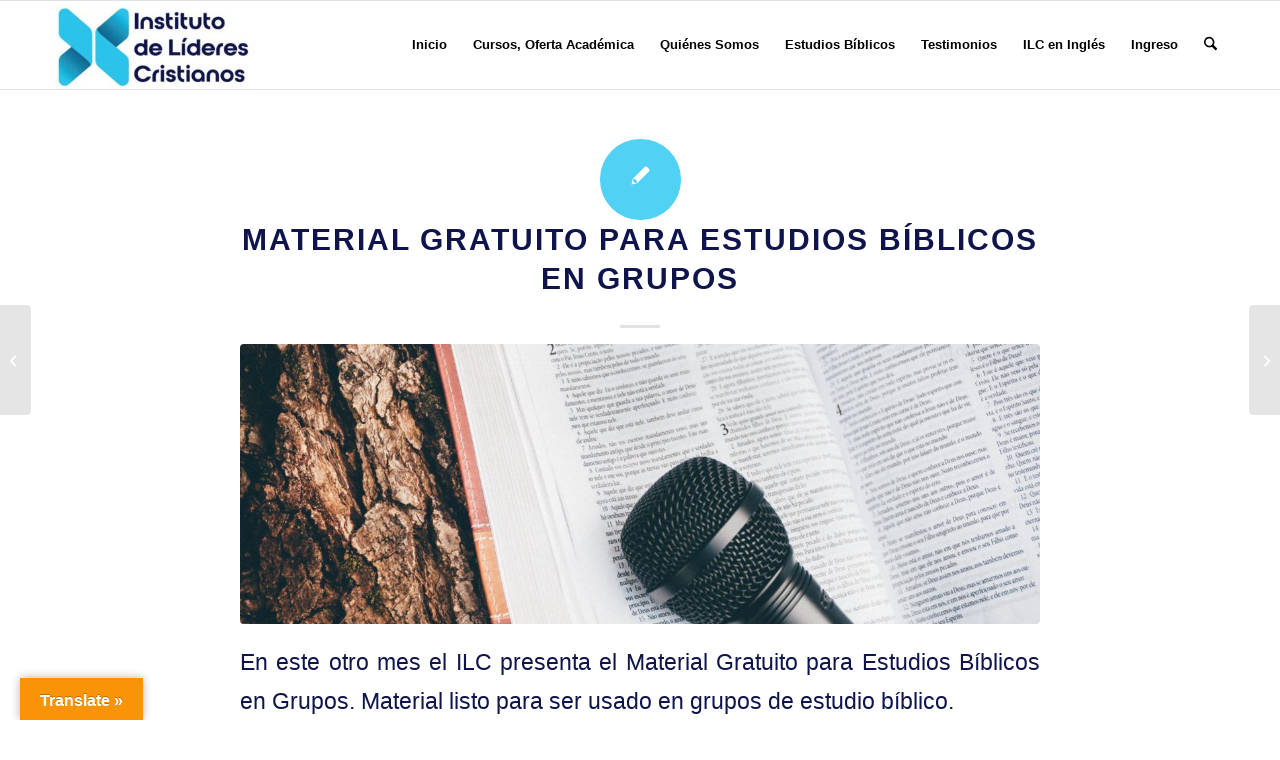

--- FILE ---
content_type: text/html; charset=UTF-8
request_url: https://es.christianleadersinstitute.org/material-gratuito-para-estudios-biblicos-en-grupos-3/
body_size: 19725
content:
<!DOCTYPE html>
<html lang="es" class="html_stretched responsive av-preloader-disabled  html_header_top html_logo_left html_main_nav_header html_menu_right html_slim html_header_sticky html_header_shrinking html_mobile_menu_phone html_header_searchicon html_content_align_center html_header_unstick_top_disabled html_header_stretch_disabled html_elegant-blog html_av-overlay-side html_av-overlay-side-classic html_av-submenu-noclone html_entry_id_6842 av-cookies-no-cookie-consent av-no-preview av-default-lightbox html_text_menu_active av-mobile-menu-switch-default">
<head>
<meta charset="UTF-8" />


<!-- mobile setting -->
<meta name="viewport" content="width=device-width, initial-scale=1">

<!-- Scripts/CSS and wp_head hook -->
<meta name='robots' content='index, follow, max-image-preview:large, max-snippet:-1, max-video-preview:-1' />
	<style>img:is([sizes="auto" i], [sizes^="auto," i]) { contain-intrinsic-size: 3000px 1500px }</style>
	
	<!-- This site is optimized with the Yoast SEO plugin v26.7 - https://yoast.com/wordpress/plugins/seo/ -->
	<title>Material Gratuito para Estudios Bíblicos en Grupos - Instituto de Líderes Cristianos</title>
	<meta name="description" content="En este otro mes el ILC presenta el Material Gratuito para Estudios Bíblicos en Grupos. Material listo para ser usado en grupos de estudio bíblico." />
	<link rel="canonical" href="https://es.christianleadersinstitute.org/material-gratuito-para-estudios-biblicos-en-grupos-3/" />
	<meta property="og:locale" content="es_ES" />
	<meta property="og:type" content="article" />
	<meta property="og:title" content="Material Gratuito para Estudios Bíblicos en Grupos - Instituto de Líderes Cristianos" />
	<meta property="og:description" content="En este otro mes el ILC presenta el Material Gratuito para Estudios Bíblicos en Grupos. Material listo para ser usado en grupos de estudio bíblico." />
	<meta property="og:url" content="https://es.christianleadersinstitute.org/material-gratuito-para-estudios-biblicos-en-grupos-3/" />
	<meta property="og:site_name" content="Instituto de Líderes Cristianos" />
	<meta property="article:published_time" content="2019-08-06T17:46:01+00:00" />
	<meta property="article:modified_time" content="2019-08-06T17:46:02+00:00" />
	<meta property="og:image" content="https://es.christianleadersinstitute.org/wp-content/uploads/2019/08/arthur-miranda-rShWIdhcYOw-unsplash.jpg" />
	<meta property="og:image:width" content="3901" />
	<meta property="og:image:height" content="2194" />
	<meta property="og:image:type" content="image/jpeg" />
	<meta name="author" content="Gabriela Tijerina-Pike" />
	<meta name="twitter:card" content="summary_large_image" />
	<meta name="twitter:label1" content="Escrito por" />
	<meta name="twitter:data1" content="Gabriela Tijerina-Pike" />
	<meta name="twitter:label2" content="Tiempo de lectura" />
	<meta name="twitter:data2" content="6 minutos" />
	<script type="application/ld+json" class="yoast-schema-graph">{"@context":"https://schema.org","@graph":[{"@type":"Article","@id":"https://es.christianleadersinstitute.org/material-gratuito-para-estudios-biblicos-en-grupos-3/#article","isPartOf":{"@id":"https://es.christianleadersinstitute.org/material-gratuito-para-estudios-biblicos-en-grupos-3/"},"author":{"name":"Gabriela Tijerina-Pike","@id":"https://es.christianleadersinstitute.org/#/schema/person/dadb86728205c03889347a82aca14b9f"},"headline":"Material Gratuito para Estudios Bíblicos en Grupos","datePublished":"2019-08-06T17:46:01+00:00","dateModified":"2019-08-06T17:46:02+00:00","mainEntityOfPage":{"@id":"https://es.christianleadersinstitute.org/material-gratuito-para-estudios-biblicos-en-grupos-3/"},"wordCount":1240,"publisher":{"@id":"https://es.christianleadersinstitute.org/#organization"},"image":{"@id":"https://es.christianleadersinstitute.org/material-gratuito-para-estudios-biblicos-en-grupos-3/#primaryimage"},"thumbnailUrl":"https://es.christianleadersinstitute.org/wp-content/uploads/2019/08/arthur-miranda-rShWIdhcYOw-unsplash.jpg","articleSection":["Preparación Bíblica, Ministerial y Teológica con Clases Online Gratuitas"],"inLanguage":"es"},{"@type":"WebPage","@id":"https://es.christianleadersinstitute.org/material-gratuito-para-estudios-biblicos-en-grupos-3/","url":"https://es.christianleadersinstitute.org/material-gratuito-para-estudios-biblicos-en-grupos-3/","name":"Material Gratuito para Estudios Bíblicos en Grupos - Instituto de Líderes Cristianos","isPartOf":{"@id":"https://es.christianleadersinstitute.org/#website"},"primaryImageOfPage":{"@id":"https://es.christianleadersinstitute.org/material-gratuito-para-estudios-biblicos-en-grupos-3/#primaryimage"},"image":{"@id":"https://es.christianleadersinstitute.org/material-gratuito-para-estudios-biblicos-en-grupos-3/#primaryimage"},"thumbnailUrl":"https://es.christianleadersinstitute.org/wp-content/uploads/2019/08/arthur-miranda-rShWIdhcYOw-unsplash.jpg","datePublished":"2019-08-06T17:46:01+00:00","dateModified":"2019-08-06T17:46:02+00:00","description":"En este otro mes el ILC presenta el Material Gratuito para Estudios Bíblicos en Grupos. Material listo para ser usado en grupos de estudio bíblico.","breadcrumb":{"@id":"https://es.christianleadersinstitute.org/material-gratuito-para-estudios-biblicos-en-grupos-3/#breadcrumb"},"inLanguage":"es","potentialAction":[{"@type":"ReadAction","target":["https://es.christianleadersinstitute.org/material-gratuito-para-estudios-biblicos-en-grupos-3/"]}]},{"@type":"ImageObject","inLanguage":"es","@id":"https://es.christianleadersinstitute.org/material-gratuito-para-estudios-biblicos-en-grupos-3/#primaryimage","url":"https://es.christianleadersinstitute.org/wp-content/uploads/2019/08/arthur-miranda-rShWIdhcYOw-unsplash.jpg","contentUrl":"https://es.christianleadersinstitute.org/wp-content/uploads/2019/08/arthur-miranda-rShWIdhcYOw-unsplash.jpg","width":3901,"height":2194},{"@type":"BreadcrumbList","@id":"https://es.christianleadersinstitute.org/material-gratuito-para-estudios-biblicos-en-grupos-3/#breadcrumb","itemListElement":[{"@type":"ListItem","position":1,"name":"Home","item":"https://es.christianleadersinstitute.org/inicio/"},{"@type":"ListItem","position":2,"name":"Testimonios de los Estudiantes del ILC","item":"https://es.christianleadersinstitute.org/testimonios-de-los-estudiantes-del-ilc/"},{"@type":"ListItem","position":3,"name":"Material Gratuito para Estudios Bíblicos en Grupos"}]},{"@type":"WebSite","@id":"https://es.christianleadersinstitute.org/#website","url":"https://es.christianleadersinstitute.org/","name":"Instituto de Líderes Cristianos","description":"Cursos cristianos gratuitos en línea","publisher":{"@id":"https://es.christianleadersinstitute.org/#organization"},"potentialAction":[{"@type":"SearchAction","target":{"@type":"EntryPoint","urlTemplate":"https://es.christianleadersinstitute.org/?s={search_term_string}"},"query-input":{"@type":"PropertyValueSpecification","valueRequired":true,"valueName":"search_term_string"}}],"inLanguage":"es"},{"@type":"Organization","@id":"https://es.christianleadersinstitute.org/#organization","name":"Instituto de Líderes Cristianos","url":"https://es.christianleadersinstitute.org/","logo":{"@type":"ImageObject","inLanguage":"es","@id":"https://es.christianleadersinstitute.org/#/schema/logo/image/","url":"https://es.christianleadersinstitute.org/wp-content/uploads/2017/02/CLI-Logo-Spanish.jpg","contentUrl":"https://es.christianleadersinstitute.org/wp-content/uploads/2017/02/CLI-Logo-Spanish.jpg","width":1037,"height":447,"caption":"Instituto de Líderes Cristianos"},"image":{"@id":"https://es.christianleadersinstitute.org/#/schema/logo/image/"}},{"@type":"Person","@id":"https://es.christianleadersinstitute.org/#/schema/person/dadb86728205c03889347a82aca14b9f","name":"Gabriela Tijerina-Pike","image":{"@type":"ImageObject","inLanguage":"es","@id":"https://es.christianleadersinstitute.org/#/schema/person/image/","url":"https://secure.gravatar.com/avatar/69880a754119d867c4f2e5bedbdd8444926b846f0d0d25271dd1addb8d5c2119?s=96&d=mm&r=g","contentUrl":"https://secure.gravatar.com/avatar/69880a754119d867c4f2e5bedbdd8444926b846f0d0d25271dd1addb8d5c2119?s=96&d=mm&r=g","caption":"Gabriela Tijerina-Pike"},"url":"https://es.christianleadersinstitute.org/author/gtijerina-pike/"}]}</script>
	<!-- / Yoast SEO plugin. -->


<link rel='dns-prefetch' href='//translate.google.com' />
<link rel='dns-prefetch' href='//ajax.googleapis.com' />
<link rel="alternate" type="application/rss+xml" title="Instituto de Líderes Cristianos &raquo; Feed" href="https://es.christianleadersinstitute.org/feed/" />
<link rel="alternate" type="application/rss+xml" title="Instituto de Líderes Cristianos &raquo; Feed de los comentarios" href="https://es.christianleadersinstitute.org/comments/feed/" />
<script type="text/javascript">
/* <![CDATA[ */
window._wpemojiSettings = {"baseUrl":"https:\/\/s.w.org\/images\/core\/emoji\/16.0.1\/72x72\/","ext":".png","svgUrl":"https:\/\/s.w.org\/images\/core\/emoji\/16.0.1\/svg\/","svgExt":".svg","source":{"concatemoji":"https:\/\/es.christianleadersinstitute.org\/wp-includes\/js\/wp-emoji-release.min.js?ver=6.8.3"}};
/*! This file is auto-generated */
!function(s,n){var o,i,e;function c(e){try{var t={supportTests:e,timestamp:(new Date).valueOf()};sessionStorage.setItem(o,JSON.stringify(t))}catch(e){}}function p(e,t,n){e.clearRect(0,0,e.canvas.width,e.canvas.height),e.fillText(t,0,0);var t=new Uint32Array(e.getImageData(0,0,e.canvas.width,e.canvas.height).data),a=(e.clearRect(0,0,e.canvas.width,e.canvas.height),e.fillText(n,0,0),new Uint32Array(e.getImageData(0,0,e.canvas.width,e.canvas.height).data));return t.every(function(e,t){return e===a[t]})}function u(e,t){e.clearRect(0,0,e.canvas.width,e.canvas.height),e.fillText(t,0,0);for(var n=e.getImageData(16,16,1,1),a=0;a<n.data.length;a++)if(0!==n.data[a])return!1;return!0}function f(e,t,n,a){switch(t){case"flag":return n(e,"\ud83c\udff3\ufe0f\u200d\u26a7\ufe0f","\ud83c\udff3\ufe0f\u200b\u26a7\ufe0f")?!1:!n(e,"\ud83c\udde8\ud83c\uddf6","\ud83c\udde8\u200b\ud83c\uddf6")&&!n(e,"\ud83c\udff4\udb40\udc67\udb40\udc62\udb40\udc65\udb40\udc6e\udb40\udc67\udb40\udc7f","\ud83c\udff4\u200b\udb40\udc67\u200b\udb40\udc62\u200b\udb40\udc65\u200b\udb40\udc6e\u200b\udb40\udc67\u200b\udb40\udc7f");case"emoji":return!a(e,"\ud83e\udedf")}return!1}function g(e,t,n,a){var r="undefined"!=typeof WorkerGlobalScope&&self instanceof WorkerGlobalScope?new OffscreenCanvas(300,150):s.createElement("canvas"),o=r.getContext("2d",{willReadFrequently:!0}),i=(o.textBaseline="top",o.font="600 32px Arial",{});return e.forEach(function(e){i[e]=t(o,e,n,a)}),i}function t(e){var t=s.createElement("script");t.src=e,t.defer=!0,s.head.appendChild(t)}"undefined"!=typeof Promise&&(o="wpEmojiSettingsSupports",i=["flag","emoji"],n.supports={everything:!0,everythingExceptFlag:!0},e=new Promise(function(e){s.addEventListener("DOMContentLoaded",e,{once:!0})}),new Promise(function(t){var n=function(){try{var e=JSON.parse(sessionStorage.getItem(o));if("object"==typeof e&&"number"==typeof e.timestamp&&(new Date).valueOf()<e.timestamp+604800&&"object"==typeof e.supportTests)return e.supportTests}catch(e){}return null}();if(!n){if("undefined"!=typeof Worker&&"undefined"!=typeof OffscreenCanvas&&"undefined"!=typeof URL&&URL.createObjectURL&&"undefined"!=typeof Blob)try{var e="postMessage("+g.toString()+"("+[JSON.stringify(i),f.toString(),p.toString(),u.toString()].join(",")+"));",a=new Blob([e],{type:"text/javascript"}),r=new Worker(URL.createObjectURL(a),{name:"wpTestEmojiSupports"});return void(r.onmessage=function(e){c(n=e.data),r.terminate(),t(n)})}catch(e){}c(n=g(i,f,p,u))}t(n)}).then(function(e){for(var t in e)n.supports[t]=e[t],n.supports.everything=n.supports.everything&&n.supports[t],"flag"!==t&&(n.supports.everythingExceptFlag=n.supports.everythingExceptFlag&&n.supports[t]);n.supports.everythingExceptFlag=n.supports.everythingExceptFlag&&!n.supports.flag,n.DOMReady=!1,n.readyCallback=function(){n.DOMReady=!0}}).then(function(){return e}).then(function(){var e;n.supports.everything||(n.readyCallback(),(e=n.source||{}).concatemoji?t(e.concatemoji):e.wpemoji&&e.twemoji&&(t(e.twemoji),t(e.wpemoji)))}))}((window,document),window._wpemojiSettings);
/* ]]> */
</script>
<link rel='stylesheet' id='avia-grid-css' href='https://es.christianleadersinstitute.org/wp-content/themes/enfold/css/grid.css?ver=7.1.1' type='text/css' media='all' />
<link rel='stylesheet' id='avia-base-css' href='https://es.christianleadersinstitute.org/wp-content/themes/enfold/css/base.css?ver=7.1.1' type='text/css' media='all' />
<link rel='stylesheet' id='avia-layout-css' href='https://es.christianleadersinstitute.org/wp-content/themes/enfold/css/layout.css?ver=7.1.1' type='text/css' media='all' />
<link rel='stylesheet' id='avia-module-audioplayer-css' href='https://es.christianleadersinstitute.org/wp-content/themes/enfold/config-templatebuilder/avia-shortcodes/audio-player/audio-player.css?ver=7.1.1' type='text/css' media='all' />
<link rel='stylesheet' id='avia-module-blog-css' href='https://es.christianleadersinstitute.org/wp-content/themes/enfold/config-templatebuilder/avia-shortcodes/blog/blog.css?ver=7.1.1' type='text/css' media='all' />
<link rel='stylesheet' id='avia-module-postslider-css' href='https://es.christianleadersinstitute.org/wp-content/themes/enfold/config-templatebuilder/avia-shortcodes/postslider/postslider.css?ver=7.1.1' type='text/css' media='all' />
<link rel='stylesheet' id='avia-module-button-css' href='https://es.christianleadersinstitute.org/wp-content/themes/enfold/config-templatebuilder/avia-shortcodes/buttons/buttons.css?ver=7.1.1' type='text/css' media='all' />
<link rel='stylesheet' id='avia-module-buttonrow-css' href='https://es.christianleadersinstitute.org/wp-content/themes/enfold/config-templatebuilder/avia-shortcodes/buttonrow/buttonrow.css?ver=7.1.1' type='text/css' media='all' />
<link rel='stylesheet' id='avia-module-button-fullwidth-css' href='https://es.christianleadersinstitute.org/wp-content/themes/enfold/config-templatebuilder/avia-shortcodes/buttons_fullwidth/buttons_fullwidth.css?ver=7.1.1' type='text/css' media='all' />
<link rel='stylesheet' id='avia-module-catalogue-css' href='https://es.christianleadersinstitute.org/wp-content/themes/enfold/config-templatebuilder/avia-shortcodes/catalogue/catalogue.css?ver=7.1.1' type='text/css' media='all' />
<link rel='stylesheet' id='avia-module-comments-css' href='https://es.christianleadersinstitute.org/wp-content/themes/enfold/config-templatebuilder/avia-shortcodes/comments/comments.css?ver=7.1.1' type='text/css' media='all' />
<link rel='stylesheet' id='avia-module-contact-css' href='https://es.christianleadersinstitute.org/wp-content/themes/enfold/config-templatebuilder/avia-shortcodes/contact/contact.css?ver=7.1.1' type='text/css' media='all' />
<link rel='stylesheet' id='avia-module-slideshow-css' href='https://es.christianleadersinstitute.org/wp-content/themes/enfold/config-templatebuilder/avia-shortcodes/slideshow/slideshow.css?ver=7.1.1' type='text/css' media='all' />
<link rel='stylesheet' id='avia-module-slideshow-contentpartner-css' href='https://es.christianleadersinstitute.org/wp-content/themes/enfold/config-templatebuilder/avia-shortcodes/contentslider/contentslider.css?ver=7.1.1' type='text/css' media='all' />
<link rel='stylesheet' id='avia-module-countdown-css' href='https://es.christianleadersinstitute.org/wp-content/themes/enfold/config-templatebuilder/avia-shortcodes/countdown/countdown.css?ver=7.1.1' type='text/css' media='all' />
<link rel='stylesheet' id='avia-module-dynamic-field-css' href='https://es.christianleadersinstitute.org/wp-content/themes/enfold/config-templatebuilder/avia-shortcodes/dynamic_field/dynamic_field.css?ver=7.1.1' type='text/css' media='all' />
<link rel='stylesheet' id='avia-module-gallery-css' href='https://es.christianleadersinstitute.org/wp-content/themes/enfold/config-templatebuilder/avia-shortcodes/gallery/gallery.css?ver=7.1.1' type='text/css' media='all' />
<link rel='stylesheet' id='avia-module-gallery-hor-css' href='https://es.christianleadersinstitute.org/wp-content/themes/enfold/config-templatebuilder/avia-shortcodes/gallery_horizontal/gallery_horizontal.css?ver=7.1.1' type='text/css' media='all' />
<link rel='stylesheet' id='avia-module-maps-css' href='https://es.christianleadersinstitute.org/wp-content/themes/enfold/config-templatebuilder/avia-shortcodes/google_maps/google_maps.css?ver=7.1.1' type='text/css' media='all' />
<link rel='stylesheet' id='avia-module-gridrow-css' href='https://es.christianleadersinstitute.org/wp-content/themes/enfold/config-templatebuilder/avia-shortcodes/grid_row/grid_row.css?ver=7.1.1' type='text/css' media='all' />
<link rel='stylesheet' id='avia-module-heading-css' href='https://es.christianleadersinstitute.org/wp-content/themes/enfold/config-templatebuilder/avia-shortcodes/heading/heading.css?ver=7.1.1' type='text/css' media='all' />
<link rel='stylesheet' id='avia-module-rotator-css' href='https://es.christianleadersinstitute.org/wp-content/themes/enfold/config-templatebuilder/avia-shortcodes/headline_rotator/headline_rotator.css?ver=7.1.1' type='text/css' media='all' />
<link rel='stylesheet' id='avia-module-hr-css' href='https://es.christianleadersinstitute.org/wp-content/themes/enfold/config-templatebuilder/avia-shortcodes/hr/hr.css?ver=7.1.1' type='text/css' media='all' />
<link rel='stylesheet' id='avia-module-icon-css' href='https://es.christianleadersinstitute.org/wp-content/themes/enfold/config-templatebuilder/avia-shortcodes/icon/icon.css?ver=7.1.1' type='text/css' media='all' />
<link rel='stylesheet' id='avia-module-icon-circles-css' href='https://es.christianleadersinstitute.org/wp-content/themes/enfold/config-templatebuilder/avia-shortcodes/icon_circles/icon_circles.css?ver=7.1.1' type='text/css' media='all' />
<link rel='stylesheet' id='avia-module-iconbox-css' href='https://es.christianleadersinstitute.org/wp-content/themes/enfold/config-templatebuilder/avia-shortcodes/iconbox/iconbox.css?ver=7.1.1' type='text/css' media='all' />
<link rel='stylesheet' id='avia-module-icongrid-css' href='https://es.christianleadersinstitute.org/wp-content/themes/enfold/config-templatebuilder/avia-shortcodes/icongrid/icongrid.css?ver=7.1.1' type='text/css' media='all' />
<link rel='stylesheet' id='avia-module-iconlist-css' href='https://es.christianleadersinstitute.org/wp-content/themes/enfold/config-templatebuilder/avia-shortcodes/iconlist/iconlist.css?ver=7.1.1' type='text/css' media='all' />
<link rel='stylesheet' id='avia-module-image-css' href='https://es.christianleadersinstitute.org/wp-content/themes/enfold/config-templatebuilder/avia-shortcodes/image/image.css?ver=7.1.1' type='text/css' media='all' />
<link rel='stylesheet' id='avia-module-image-diff-css' href='https://es.christianleadersinstitute.org/wp-content/themes/enfold/config-templatebuilder/avia-shortcodes/image_diff/image_diff.css?ver=7.1.1' type='text/css' media='all' />
<link rel='stylesheet' id='avia-module-hotspot-css' href='https://es.christianleadersinstitute.org/wp-content/themes/enfold/config-templatebuilder/avia-shortcodes/image_hotspots/image_hotspots.css?ver=7.1.1' type='text/css' media='all' />
<link rel='stylesheet' id='avia-module-sc-lottie-animation-css' href='https://es.christianleadersinstitute.org/wp-content/themes/enfold/config-templatebuilder/avia-shortcodes/lottie_animation/lottie_animation.css?ver=7.1.1' type='text/css' media='all' />
<link rel='stylesheet' id='avia-module-magazine-css' href='https://es.christianleadersinstitute.org/wp-content/themes/enfold/config-templatebuilder/avia-shortcodes/magazine/magazine.css?ver=7.1.1' type='text/css' media='all' />
<link rel='stylesheet' id='avia-module-masonry-css' href='https://es.christianleadersinstitute.org/wp-content/themes/enfold/config-templatebuilder/avia-shortcodes/masonry_entries/masonry_entries.css?ver=7.1.1' type='text/css' media='all' />
<link rel='stylesheet' id='avia-siteloader-css' href='https://es.christianleadersinstitute.org/wp-content/themes/enfold/css/avia-snippet-site-preloader.css?ver=7.1.1' type='text/css' media='all' />
<link rel='stylesheet' id='avia-module-menu-css' href='https://es.christianleadersinstitute.org/wp-content/themes/enfold/config-templatebuilder/avia-shortcodes/menu/menu.css?ver=7.1.1' type='text/css' media='all' />
<link rel='stylesheet' id='avia-module-notification-css' href='https://es.christianleadersinstitute.org/wp-content/themes/enfold/config-templatebuilder/avia-shortcodes/notification/notification.css?ver=7.1.1' type='text/css' media='all' />
<link rel='stylesheet' id='avia-module-numbers-css' href='https://es.christianleadersinstitute.org/wp-content/themes/enfold/config-templatebuilder/avia-shortcodes/numbers/numbers.css?ver=7.1.1' type='text/css' media='all' />
<link rel='stylesheet' id='avia-module-portfolio-css' href='https://es.christianleadersinstitute.org/wp-content/themes/enfold/config-templatebuilder/avia-shortcodes/portfolio/portfolio.css?ver=7.1.1' type='text/css' media='all' />
<link rel='stylesheet' id='avia-module-post-metadata-css' href='https://es.christianleadersinstitute.org/wp-content/themes/enfold/config-templatebuilder/avia-shortcodes/post_metadata/post_metadata.css?ver=7.1.1' type='text/css' media='all' />
<link rel='stylesheet' id='avia-module-progress-bar-css' href='https://es.christianleadersinstitute.org/wp-content/themes/enfold/config-templatebuilder/avia-shortcodes/progressbar/progressbar.css?ver=7.1.1' type='text/css' media='all' />
<link rel='stylesheet' id='avia-module-promobox-css' href='https://es.christianleadersinstitute.org/wp-content/themes/enfold/config-templatebuilder/avia-shortcodes/promobox/promobox.css?ver=7.1.1' type='text/css' media='all' />
<link rel='stylesheet' id='avia-sc-search-css' href='https://es.christianleadersinstitute.org/wp-content/themes/enfold/config-templatebuilder/avia-shortcodes/search/search.css?ver=7.1.1' type='text/css' media='all' />
<link rel='stylesheet' id='avia-module-slideshow-accordion-css' href='https://es.christianleadersinstitute.org/wp-content/themes/enfold/config-templatebuilder/avia-shortcodes/slideshow_accordion/slideshow_accordion.css?ver=7.1.1' type='text/css' media='all' />
<link rel='stylesheet' id='avia-module-slideshow-feature-image-css' href='https://es.christianleadersinstitute.org/wp-content/themes/enfold/config-templatebuilder/avia-shortcodes/slideshow_feature_image/slideshow_feature_image.css?ver=7.1.1' type='text/css' media='all' />
<link rel='stylesheet' id='avia-module-slideshow-fullsize-css' href='https://es.christianleadersinstitute.org/wp-content/themes/enfold/config-templatebuilder/avia-shortcodes/slideshow_fullsize/slideshow_fullsize.css?ver=7.1.1' type='text/css' media='all' />
<link rel='stylesheet' id='avia-module-slideshow-fullscreen-css' href='https://es.christianleadersinstitute.org/wp-content/themes/enfold/config-templatebuilder/avia-shortcodes/slideshow_fullscreen/slideshow_fullscreen.css?ver=7.1.1' type='text/css' media='all' />
<link rel='stylesheet' id='avia-module-slideshow-ls-css' href='https://es.christianleadersinstitute.org/wp-content/themes/enfold/config-templatebuilder/avia-shortcodes/slideshow_layerslider/slideshow_layerslider.css?ver=7.1.1' type='text/css' media='all' />
<link rel='stylesheet' id='avia-module-social-css' href='https://es.christianleadersinstitute.org/wp-content/themes/enfold/config-templatebuilder/avia-shortcodes/social_share/social_share.css?ver=7.1.1' type='text/css' media='all' />
<link rel='stylesheet' id='avia-module-tabsection-css' href='https://es.christianleadersinstitute.org/wp-content/themes/enfold/config-templatebuilder/avia-shortcodes/tab_section/tab_section.css?ver=7.1.1' type='text/css' media='all' />
<link rel='stylesheet' id='avia-module-table-css' href='https://es.christianleadersinstitute.org/wp-content/themes/enfold/config-templatebuilder/avia-shortcodes/table/table.css?ver=7.1.1' type='text/css' media='all' />
<link rel='stylesheet' id='avia-module-tabs-css' href='https://es.christianleadersinstitute.org/wp-content/themes/enfold/config-templatebuilder/avia-shortcodes/tabs/tabs.css?ver=7.1.1' type='text/css' media='all' />
<link rel='stylesheet' id='avia-module-team-css' href='https://es.christianleadersinstitute.org/wp-content/themes/enfold/config-templatebuilder/avia-shortcodes/team/team.css?ver=7.1.1' type='text/css' media='all' />
<link rel='stylesheet' id='avia-module-testimonials-css' href='https://es.christianleadersinstitute.org/wp-content/themes/enfold/config-templatebuilder/avia-shortcodes/testimonials/testimonials.css?ver=7.1.1' type='text/css' media='all' />
<link rel='stylesheet' id='avia-module-timeline-css' href='https://es.christianleadersinstitute.org/wp-content/themes/enfold/config-templatebuilder/avia-shortcodes/timeline/timeline.css?ver=7.1.1' type='text/css' media='all' />
<link rel='stylesheet' id='avia-module-toggles-css' href='https://es.christianleadersinstitute.org/wp-content/themes/enfold/config-templatebuilder/avia-shortcodes/toggles/toggles.css?ver=7.1.1' type='text/css' media='all' />
<link rel='stylesheet' id='avia-module-video-css' href='https://es.christianleadersinstitute.org/wp-content/themes/enfold/config-templatebuilder/avia-shortcodes/video/video.css?ver=7.1.1' type='text/css' media='all' />
<style id='wp-emoji-styles-inline-css' type='text/css'>

	img.wp-smiley, img.emoji {
		display: inline !important;
		border: none !important;
		box-shadow: none !important;
		height: 1em !important;
		width: 1em !important;
		margin: 0 0.07em !important;
		vertical-align: -0.1em !important;
		background: none !important;
		padding: 0 !important;
	}
</style>
<link rel='stylesheet' id='wp-block-library-css' href='https://es.christianleadersinstitute.org/wp-includes/css/dist/block-library/style.min.css?ver=6.8.3' type='text/css' media='all' />
<style id='global-styles-inline-css' type='text/css'>
:root{--wp--preset--aspect-ratio--square: 1;--wp--preset--aspect-ratio--4-3: 4/3;--wp--preset--aspect-ratio--3-4: 3/4;--wp--preset--aspect-ratio--3-2: 3/2;--wp--preset--aspect-ratio--2-3: 2/3;--wp--preset--aspect-ratio--16-9: 16/9;--wp--preset--aspect-ratio--9-16: 9/16;--wp--preset--color--black: #000000;--wp--preset--color--cyan-bluish-gray: #abb8c3;--wp--preset--color--white: #ffffff;--wp--preset--color--pale-pink: #f78da7;--wp--preset--color--vivid-red: #cf2e2e;--wp--preset--color--luminous-vivid-orange: #ff6900;--wp--preset--color--luminous-vivid-amber: #fcb900;--wp--preset--color--light-green-cyan: #7bdcb5;--wp--preset--color--vivid-green-cyan: #00d084;--wp--preset--color--pale-cyan-blue: #8ed1fc;--wp--preset--color--vivid-cyan-blue: #0693e3;--wp--preset--color--vivid-purple: #9b51e0;--wp--preset--color--metallic-red: #b02b2c;--wp--preset--color--maximum-yellow-red: #edae44;--wp--preset--color--yellow-sun: #eeee22;--wp--preset--color--palm-leaf: #83a846;--wp--preset--color--aero: #7bb0e7;--wp--preset--color--old-lavender: #745f7e;--wp--preset--color--steel-teal: #5f8789;--wp--preset--color--raspberry-pink: #d65799;--wp--preset--color--medium-turquoise: #4ecac2;--wp--preset--gradient--vivid-cyan-blue-to-vivid-purple: linear-gradient(135deg,rgba(6,147,227,1) 0%,rgb(155,81,224) 100%);--wp--preset--gradient--light-green-cyan-to-vivid-green-cyan: linear-gradient(135deg,rgb(122,220,180) 0%,rgb(0,208,130) 100%);--wp--preset--gradient--luminous-vivid-amber-to-luminous-vivid-orange: linear-gradient(135deg,rgba(252,185,0,1) 0%,rgba(255,105,0,1) 100%);--wp--preset--gradient--luminous-vivid-orange-to-vivid-red: linear-gradient(135deg,rgba(255,105,0,1) 0%,rgb(207,46,46) 100%);--wp--preset--gradient--very-light-gray-to-cyan-bluish-gray: linear-gradient(135deg,rgb(238,238,238) 0%,rgb(169,184,195) 100%);--wp--preset--gradient--cool-to-warm-spectrum: linear-gradient(135deg,rgb(74,234,220) 0%,rgb(151,120,209) 20%,rgb(207,42,186) 40%,rgb(238,44,130) 60%,rgb(251,105,98) 80%,rgb(254,248,76) 100%);--wp--preset--gradient--blush-light-purple: linear-gradient(135deg,rgb(255,206,236) 0%,rgb(152,150,240) 100%);--wp--preset--gradient--blush-bordeaux: linear-gradient(135deg,rgb(254,205,165) 0%,rgb(254,45,45) 50%,rgb(107,0,62) 100%);--wp--preset--gradient--luminous-dusk: linear-gradient(135deg,rgb(255,203,112) 0%,rgb(199,81,192) 50%,rgb(65,88,208) 100%);--wp--preset--gradient--pale-ocean: linear-gradient(135deg,rgb(255,245,203) 0%,rgb(182,227,212) 50%,rgb(51,167,181) 100%);--wp--preset--gradient--electric-grass: linear-gradient(135deg,rgb(202,248,128) 0%,rgb(113,206,126) 100%);--wp--preset--gradient--midnight: linear-gradient(135deg,rgb(2,3,129) 0%,rgb(40,116,252) 100%);--wp--preset--font-size--small: 1rem;--wp--preset--font-size--medium: 1.125rem;--wp--preset--font-size--large: 1.75rem;--wp--preset--font-size--x-large: clamp(1.75rem, 3vw, 2.25rem);--wp--preset--spacing--20: 0.44rem;--wp--preset--spacing--30: 0.67rem;--wp--preset--spacing--40: 1rem;--wp--preset--spacing--50: 1.5rem;--wp--preset--spacing--60: 2.25rem;--wp--preset--spacing--70: 3.38rem;--wp--preset--spacing--80: 5.06rem;--wp--preset--shadow--natural: 6px 6px 9px rgba(0, 0, 0, 0.2);--wp--preset--shadow--deep: 12px 12px 50px rgba(0, 0, 0, 0.4);--wp--preset--shadow--sharp: 6px 6px 0px rgba(0, 0, 0, 0.2);--wp--preset--shadow--outlined: 6px 6px 0px -3px rgba(255, 255, 255, 1), 6px 6px rgba(0, 0, 0, 1);--wp--preset--shadow--crisp: 6px 6px 0px rgba(0, 0, 0, 1);}:root { --wp--style--global--content-size: 800px;--wp--style--global--wide-size: 1130px; }:where(body) { margin: 0; }.wp-site-blocks > .alignleft { float: left; margin-right: 2em; }.wp-site-blocks > .alignright { float: right; margin-left: 2em; }.wp-site-blocks > .aligncenter { justify-content: center; margin-left: auto; margin-right: auto; }:where(.is-layout-flex){gap: 0.5em;}:where(.is-layout-grid){gap: 0.5em;}.is-layout-flow > .alignleft{float: left;margin-inline-start: 0;margin-inline-end: 2em;}.is-layout-flow > .alignright{float: right;margin-inline-start: 2em;margin-inline-end: 0;}.is-layout-flow > .aligncenter{margin-left: auto !important;margin-right: auto !important;}.is-layout-constrained > .alignleft{float: left;margin-inline-start: 0;margin-inline-end: 2em;}.is-layout-constrained > .alignright{float: right;margin-inline-start: 2em;margin-inline-end: 0;}.is-layout-constrained > .aligncenter{margin-left: auto !important;margin-right: auto !important;}.is-layout-constrained > :where(:not(.alignleft):not(.alignright):not(.alignfull)){max-width: var(--wp--style--global--content-size);margin-left: auto !important;margin-right: auto !important;}.is-layout-constrained > .alignwide{max-width: var(--wp--style--global--wide-size);}body .is-layout-flex{display: flex;}.is-layout-flex{flex-wrap: wrap;align-items: center;}.is-layout-flex > :is(*, div){margin: 0;}body .is-layout-grid{display: grid;}.is-layout-grid > :is(*, div){margin: 0;}body{padding-top: 0px;padding-right: 0px;padding-bottom: 0px;padding-left: 0px;}a:where(:not(.wp-element-button)){text-decoration: underline;}:root :where(.wp-element-button, .wp-block-button__link){background-color: #32373c;border-width: 0;color: #fff;font-family: inherit;font-size: inherit;line-height: inherit;padding: calc(0.667em + 2px) calc(1.333em + 2px);text-decoration: none;}.has-black-color{color: var(--wp--preset--color--black) !important;}.has-cyan-bluish-gray-color{color: var(--wp--preset--color--cyan-bluish-gray) !important;}.has-white-color{color: var(--wp--preset--color--white) !important;}.has-pale-pink-color{color: var(--wp--preset--color--pale-pink) !important;}.has-vivid-red-color{color: var(--wp--preset--color--vivid-red) !important;}.has-luminous-vivid-orange-color{color: var(--wp--preset--color--luminous-vivid-orange) !important;}.has-luminous-vivid-amber-color{color: var(--wp--preset--color--luminous-vivid-amber) !important;}.has-light-green-cyan-color{color: var(--wp--preset--color--light-green-cyan) !important;}.has-vivid-green-cyan-color{color: var(--wp--preset--color--vivid-green-cyan) !important;}.has-pale-cyan-blue-color{color: var(--wp--preset--color--pale-cyan-blue) !important;}.has-vivid-cyan-blue-color{color: var(--wp--preset--color--vivid-cyan-blue) !important;}.has-vivid-purple-color{color: var(--wp--preset--color--vivid-purple) !important;}.has-metallic-red-color{color: var(--wp--preset--color--metallic-red) !important;}.has-maximum-yellow-red-color{color: var(--wp--preset--color--maximum-yellow-red) !important;}.has-yellow-sun-color{color: var(--wp--preset--color--yellow-sun) !important;}.has-palm-leaf-color{color: var(--wp--preset--color--palm-leaf) !important;}.has-aero-color{color: var(--wp--preset--color--aero) !important;}.has-old-lavender-color{color: var(--wp--preset--color--old-lavender) !important;}.has-steel-teal-color{color: var(--wp--preset--color--steel-teal) !important;}.has-raspberry-pink-color{color: var(--wp--preset--color--raspberry-pink) !important;}.has-medium-turquoise-color{color: var(--wp--preset--color--medium-turquoise) !important;}.has-black-background-color{background-color: var(--wp--preset--color--black) !important;}.has-cyan-bluish-gray-background-color{background-color: var(--wp--preset--color--cyan-bluish-gray) !important;}.has-white-background-color{background-color: var(--wp--preset--color--white) !important;}.has-pale-pink-background-color{background-color: var(--wp--preset--color--pale-pink) !important;}.has-vivid-red-background-color{background-color: var(--wp--preset--color--vivid-red) !important;}.has-luminous-vivid-orange-background-color{background-color: var(--wp--preset--color--luminous-vivid-orange) !important;}.has-luminous-vivid-amber-background-color{background-color: var(--wp--preset--color--luminous-vivid-amber) !important;}.has-light-green-cyan-background-color{background-color: var(--wp--preset--color--light-green-cyan) !important;}.has-vivid-green-cyan-background-color{background-color: var(--wp--preset--color--vivid-green-cyan) !important;}.has-pale-cyan-blue-background-color{background-color: var(--wp--preset--color--pale-cyan-blue) !important;}.has-vivid-cyan-blue-background-color{background-color: var(--wp--preset--color--vivid-cyan-blue) !important;}.has-vivid-purple-background-color{background-color: var(--wp--preset--color--vivid-purple) !important;}.has-metallic-red-background-color{background-color: var(--wp--preset--color--metallic-red) !important;}.has-maximum-yellow-red-background-color{background-color: var(--wp--preset--color--maximum-yellow-red) !important;}.has-yellow-sun-background-color{background-color: var(--wp--preset--color--yellow-sun) !important;}.has-palm-leaf-background-color{background-color: var(--wp--preset--color--palm-leaf) !important;}.has-aero-background-color{background-color: var(--wp--preset--color--aero) !important;}.has-old-lavender-background-color{background-color: var(--wp--preset--color--old-lavender) !important;}.has-steel-teal-background-color{background-color: var(--wp--preset--color--steel-teal) !important;}.has-raspberry-pink-background-color{background-color: var(--wp--preset--color--raspberry-pink) !important;}.has-medium-turquoise-background-color{background-color: var(--wp--preset--color--medium-turquoise) !important;}.has-black-border-color{border-color: var(--wp--preset--color--black) !important;}.has-cyan-bluish-gray-border-color{border-color: var(--wp--preset--color--cyan-bluish-gray) !important;}.has-white-border-color{border-color: var(--wp--preset--color--white) !important;}.has-pale-pink-border-color{border-color: var(--wp--preset--color--pale-pink) !important;}.has-vivid-red-border-color{border-color: var(--wp--preset--color--vivid-red) !important;}.has-luminous-vivid-orange-border-color{border-color: var(--wp--preset--color--luminous-vivid-orange) !important;}.has-luminous-vivid-amber-border-color{border-color: var(--wp--preset--color--luminous-vivid-amber) !important;}.has-light-green-cyan-border-color{border-color: var(--wp--preset--color--light-green-cyan) !important;}.has-vivid-green-cyan-border-color{border-color: var(--wp--preset--color--vivid-green-cyan) !important;}.has-pale-cyan-blue-border-color{border-color: var(--wp--preset--color--pale-cyan-blue) !important;}.has-vivid-cyan-blue-border-color{border-color: var(--wp--preset--color--vivid-cyan-blue) !important;}.has-vivid-purple-border-color{border-color: var(--wp--preset--color--vivid-purple) !important;}.has-metallic-red-border-color{border-color: var(--wp--preset--color--metallic-red) !important;}.has-maximum-yellow-red-border-color{border-color: var(--wp--preset--color--maximum-yellow-red) !important;}.has-yellow-sun-border-color{border-color: var(--wp--preset--color--yellow-sun) !important;}.has-palm-leaf-border-color{border-color: var(--wp--preset--color--palm-leaf) !important;}.has-aero-border-color{border-color: var(--wp--preset--color--aero) !important;}.has-old-lavender-border-color{border-color: var(--wp--preset--color--old-lavender) !important;}.has-steel-teal-border-color{border-color: var(--wp--preset--color--steel-teal) !important;}.has-raspberry-pink-border-color{border-color: var(--wp--preset--color--raspberry-pink) !important;}.has-medium-turquoise-border-color{border-color: var(--wp--preset--color--medium-turquoise) !important;}.has-vivid-cyan-blue-to-vivid-purple-gradient-background{background: var(--wp--preset--gradient--vivid-cyan-blue-to-vivid-purple) !important;}.has-light-green-cyan-to-vivid-green-cyan-gradient-background{background: var(--wp--preset--gradient--light-green-cyan-to-vivid-green-cyan) !important;}.has-luminous-vivid-amber-to-luminous-vivid-orange-gradient-background{background: var(--wp--preset--gradient--luminous-vivid-amber-to-luminous-vivid-orange) !important;}.has-luminous-vivid-orange-to-vivid-red-gradient-background{background: var(--wp--preset--gradient--luminous-vivid-orange-to-vivid-red) !important;}.has-very-light-gray-to-cyan-bluish-gray-gradient-background{background: var(--wp--preset--gradient--very-light-gray-to-cyan-bluish-gray) !important;}.has-cool-to-warm-spectrum-gradient-background{background: var(--wp--preset--gradient--cool-to-warm-spectrum) !important;}.has-blush-light-purple-gradient-background{background: var(--wp--preset--gradient--blush-light-purple) !important;}.has-blush-bordeaux-gradient-background{background: var(--wp--preset--gradient--blush-bordeaux) !important;}.has-luminous-dusk-gradient-background{background: var(--wp--preset--gradient--luminous-dusk) !important;}.has-pale-ocean-gradient-background{background: var(--wp--preset--gradient--pale-ocean) !important;}.has-electric-grass-gradient-background{background: var(--wp--preset--gradient--electric-grass) !important;}.has-midnight-gradient-background{background: var(--wp--preset--gradient--midnight) !important;}.has-small-font-size{font-size: var(--wp--preset--font-size--small) !important;}.has-medium-font-size{font-size: var(--wp--preset--font-size--medium) !important;}.has-large-font-size{font-size: var(--wp--preset--font-size--large) !important;}.has-x-large-font-size{font-size: var(--wp--preset--font-size--x-large) !important;}
:where(.wp-block-post-template.is-layout-flex){gap: 1.25em;}:where(.wp-block-post-template.is-layout-grid){gap: 1.25em;}
:where(.wp-block-columns.is-layout-flex){gap: 2em;}:where(.wp-block-columns.is-layout-grid){gap: 2em;}
:root :where(.wp-block-pullquote){font-size: 1.5em;line-height: 1.6;}
</style>
<link rel='stylesheet' id='cli-awards-style-css' href='https://es.christianleadersinstitute.org/wp-content/plugins/cliawards/css/reports.css?ver=20150804' type='text/css' media='all' />
<link rel='stylesheet' id='cli-directory-style-css' href='https://es.christianleadersinstitute.org/wp-content/plugins/clidirectory/css/search.css?ver=201800927' type='text/css' media='all' />
<link rel='stylesheet' id='jquery-ui-style-css' href='https://ajax.googleapis.com/ajax/libs/jqueryui/1.11.3/themes/smoothness/jquery-ui.css?ver=6.8.3' type='text/css' media='all' />
<link rel='stylesheet' id='google-language-translator-css' href='https://es.christianleadersinstitute.org/wp-content/plugins/google-language-translator/css/style.css?ver=6.0.20' type='text/css' media='' />
<link rel='stylesheet' id='glt-toolbar-styles-css' href='https://es.christianleadersinstitute.org/wp-content/plugins/google-language-translator/css/toolbar.css?ver=6.0.20' type='text/css' media='' />
<link rel='stylesheet' id='bg-shce-genericons-css' href='https://es.christianleadersinstitute.org/wp-content/plugins/show-hidecollapse-expand/assets/css/genericons/genericons.css?ver=6.8.3' type='text/css' media='all' />
<link rel='stylesheet' id='bg-show-hide-css' href='https://es.christianleadersinstitute.org/wp-content/plugins/show-hidecollapse-expand/assets/css/bg-show-hide.css?ver=6.8.3' type='text/css' media='all' />
<link rel='stylesheet' id='avia-scs-css' href='https://es.christianleadersinstitute.org/wp-content/themes/enfold/css/shortcodes.css?ver=7.1.1' type='text/css' media='all' />
<link rel='stylesheet' id='avia-fold-unfold-css' href='https://es.christianleadersinstitute.org/wp-content/themes/enfold/css/avia-snippet-fold-unfold.css?ver=7.1.1' type='text/css' media='all' />
<link rel='stylesheet' id='avia-popup-css-css' href='https://es.christianleadersinstitute.org/wp-content/themes/enfold/js/aviapopup/magnific-popup.min.css?ver=7.1.1' type='text/css' media='screen' />
<link rel='stylesheet' id='avia-lightbox-css' href='https://es.christianleadersinstitute.org/wp-content/themes/enfold/css/avia-snippet-lightbox.css?ver=7.1.1' type='text/css' media='screen' />
<link rel='stylesheet' id='avia-widget-css-css' href='https://es.christianleadersinstitute.org/wp-content/themes/enfold/css/avia-snippet-widget.css?ver=7.1.1' type='text/css' media='screen' />
<link rel='stylesheet' id='avia-dynamic-css' href='https://es.christianleadersinstitute.org/wp-content/uploads/dynamic_avia/enfold_child.css?ver=6961409a723cd' type='text/css' media='all' />
<link rel='stylesheet' id='avia-custom-css' href='https://es.christianleadersinstitute.org/wp-content/themes/enfold/css/custom.css?ver=7.1.1' type='text/css' media='all' />
<link rel='stylesheet' id='avia-style-css' href='https://es.christianleadersinstitute.org/wp-content/themes/enfold-child/style.css?ver=7.1.1' type='text/css' media='all' />
<script type="text/javascript" src="https://es.christianleadersinstitute.org/wp-includes/js/jquery/jquery.min.js?ver=3.7.1" id="jquery-core-js"></script>
<script type="text/javascript" src="https://es.christianleadersinstitute.org/wp-includes/js/jquery/jquery-migrate.min.js?ver=3.4.1" id="jquery-migrate-js"></script>
<script type="text/javascript" src="https://es.christianleadersinstitute.org/wp-content/themes/enfold/js/avia-js.js?ver=7.1.1" id="avia-js-js"></script>
<script type="text/javascript" src="https://es.christianleadersinstitute.org/wp-content/themes/enfold/js/avia-compat.js?ver=7.1.1" id="avia-compat-js"></script>
<script type="text/javascript" src="https://es.christianleadersinstitute.org/wp-content/plugins/usp-pro/js/usp-pro.min.js?ver=3.0" id="usp-js"></script>
<link rel="https://api.w.org/" href="https://es.christianleadersinstitute.org/wp-json/" /><link rel="alternate" title="JSON" type="application/json" href="https://es.christianleadersinstitute.org/wp-json/wp/v2/posts/6842" /><link rel="EditURI" type="application/rsd+xml" title="RSD" href="https://es.christianleadersinstitute.org/xmlrpc.php?rsd" />
<link rel='shortlink' href='https://es.christianleadersinstitute.org/?p=6842' />
<link rel="alternate" title="oEmbed (JSON)" type="application/json+oembed" href="https://es.christianleadersinstitute.org/wp-json/oembed/1.0/embed?url=https%3A%2F%2Fes.christianleadersinstitute.org%2Fmaterial-gratuito-para-estudios-biblicos-en-grupos-3%2F" />
<link rel="alternate" title="oEmbed (XML)" type="text/xml+oembed" href="https://es.christianleadersinstitute.org/wp-json/oembed/1.0/embed?url=https%3A%2F%2Fes.christianleadersinstitute.org%2Fmaterial-gratuito-para-estudios-biblicos-en-grupos-3%2F&#038;format=xml" />
<style>p.hello{font-size:12px;color:darkgray;}#google_language_translator,#flags{text-align:left;}#google_language_translator{clear:both;}#flags{width:165px;}#flags a{display:inline-block;margin-right:2px;}#google_language_translator{width:auto!important;}div.skiptranslate.goog-te-gadget{display:inline!important;}.goog-tooltip{display: none!important;}.goog-tooltip:hover{display: none!important;}.goog-text-highlight{background-color:transparent!important;border:none!important;box-shadow:none!important;}#google_language_translator select.goog-te-combo{color:#32373c;}#google_language_translator{color:transparent;}body{top:0px!important;}#goog-gt-{display:none!important;}font font{background-color:transparent!important;box-shadow:none!important;position:initial!important;}#glt-translate-trigger{left:20px;right:auto;}#glt-translate-trigger > span{color:#ffffff;}#glt-translate-trigger{background:#f89406;}.goog-te-gadget .goog-te-combo{width:100%;}</style><meta name="google-site-verification" content="BrxYQmcoBBcJXFyQ_OIvhUV3B37_L87qxxc0AguEnBg" />
<!-- Global site tag (gtag.js) - Google Analytics -->
<script async src="https://www.googletagmanager.com/gtag/js?id=G-2TS8FTTGKX"></script>
<script>
  window.dataLayer = window.dataLayer || [];
  function gtag(){dataLayer.push(arguments);}
  gtag('js', new Date());

  gtag('config', 'G-2TS8FTTGKX');
</script>
<link rel="icon" href="https://es.christianleadersinstitute.org/wp-content/uploads/2022/09/CL_Logo_Symbol_RGB-273x300.png" type="image/png">
<!--[if lt IE 9]><script src="https://es.christianleadersinstitute.org/wp-content/themes/enfold/js/html5shiv.js"></script><![endif]--><link rel="profile" href="https://gmpg.org/xfn/11" />
<link rel="alternate" type="application/rss+xml" title="Instituto de Líderes Cristianos RSS2 Feed" href="https://es.christianleadersinstitute.org/feed/" />
<link rel="pingback" href="https://es.christianleadersinstitute.org/xmlrpc.php" />
<meta name="generator" content="Elementor 3.34.1; features: additional_custom_breakpoints; settings: css_print_method-external, google_font-enabled, font_display-auto">
			<style>
				.e-con.e-parent:nth-of-type(n+4):not(.e-lazyloaded):not(.e-no-lazyload),
				.e-con.e-parent:nth-of-type(n+4):not(.e-lazyloaded):not(.e-no-lazyload) * {
					background-image: none !important;
				}
				@media screen and (max-height: 1024px) {
					.e-con.e-parent:nth-of-type(n+3):not(.e-lazyloaded):not(.e-no-lazyload),
					.e-con.e-parent:nth-of-type(n+3):not(.e-lazyloaded):not(.e-no-lazyload) * {
						background-image: none !important;
					}
				}
				@media screen and (max-height: 640px) {
					.e-con.e-parent:nth-of-type(n+2):not(.e-lazyloaded):not(.e-no-lazyload),
					.e-con.e-parent:nth-of-type(n+2):not(.e-lazyloaded):not(.e-no-lazyload) * {
						background-image: none !important;
					}
				}
			</style>
			<link rel="icon" href="https://es.christianleadersinstitute.org/wp-content/uploads/2022/09/cropped-CL_Logo_Symbol_RGB-32x32.png" sizes="32x32" />
<link rel="icon" href="https://es.christianleadersinstitute.org/wp-content/uploads/2022/09/cropped-CL_Logo_Symbol_RGB-192x192.png" sizes="192x192" />
<link rel="apple-touch-icon" href="https://es.christianleadersinstitute.org/wp-content/uploads/2022/09/cropped-CL_Logo_Symbol_RGB-180x180.png" />
<meta name="msapplication-TileImage" content="https://es.christianleadersinstitute.org/wp-content/uploads/2022/09/cropped-CL_Logo_Symbol_RGB-270x270.png" />
<style type="text/css">
		@font-face {font-family: 'entypo-fontello-enfold'; font-weight: normal; font-style: normal; font-display: auto;
		src: url('https://es.christianleadersinstitute.org/wp-content/themes/enfold/config-templatebuilder/avia-template-builder/assets/fonts/entypo-fontello-enfold/entypo-fontello-enfold.woff2') format('woff2'),
		url('https://es.christianleadersinstitute.org/wp-content/themes/enfold/config-templatebuilder/avia-template-builder/assets/fonts/entypo-fontello-enfold/entypo-fontello-enfold.woff') format('woff'),
		url('https://es.christianleadersinstitute.org/wp-content/themes/enfold/config-templatebuilder/avia-template-builder/assets/fonts/entypo-fontello-enfold/entypo-fontello-enfold.ttf') format('truetype'),
		url('https://es.christianleadersinstitute.org/wp-content/themes/enfold/config-templatebuilder/avia-template-builder/assets/fonts/entypo-fontello-enfold/entypo-fontello-enfold.svg#entypo-fontello-enfold') format('svg'),
		url('https://es.christianleadersinstitute.org/wp-content/themes/enfold/config-templatebuilder/avia-template-builder/assets/fonts/entypo-fontello-enfold/entypo-fontello-enfold.eot'),
		url('https://es.christianleadersinstitute.org/wp-content/themes/enfold/config-templatebuilder/avia-template-builder/assets/fonts/entypo-fontello-enfold/entypo-fontello-enfold.eot?#iefix') format('embedded-opentype');
		}

		#top .avia-font-entypo-fontello-enfold, body .avia-font-entypo-fontello-enfold, html body [data-av_iconfont='entypo-fontello-enfold']:before{ font-family: 'entypo-fontello-enfold'; }
		
		@font-face {font-family: 'entypo-fontello'; font-weight: normal; font-style: normal; font-display: auto;
		src: url('https://es.christianleadersinstitute.org/wp-content/themes/enfold/config-templatebuilder/avia-template-builder/assets/fonts/entypo-fontello/entypo-fontello.woff2') format('woff2'),
		url('https://es.christianleadersinstitute.org/wp-content/themes/enfold/config-templatebuilder/avia-template-builder/assets/fonts/entypo-fontello/entypo-fontello.woff') format('woff'),
		url('https://es.christianleadersinstitute.org/wp-content/themes/enfold/config-templatebuilder/avia-template-builder/assets/fonts/entypo-fontello/entypo-fontello.ttf') format('truetype'),
		url('https://es.christianleadersinstitute.org/wp-content/themes/enfold/config-templatebuilder/avia-template-builder/assets/fonts/entypo-fontello/entypo-fontello.svg#entypo-fontello') format('svg'),
		url('https://es.christianleadersinstitute.org/wp-content/themes/enfold/config-templatebuilder/avia-template-builder/assets/fonts/entypo-fontello/entypo-fontello.eot'),
		url('https://es.christianleadersinstitute.org/wp-content/themes/enfold/config-templatebuilder/avia-template-builder/assets/fonts/entypo-fontello/entypo-fontello.eot?#iefix') format('embedded-opentype');
		}

		#top .avia-font-entypo-fontello, body .avia-font-entypo-fontello, html body [data-av_iconfont='entypo-fontello']:before{ font-family: 'entypo-fontello'; }
		</style>

<!--
Debugging Info for Theme support: 

Theme: Enfold
Version: 7.1.1
Installed: enfold
AviaFramework Version: 5.6
AviaBuilder Version: 6.0
aviaElementManager Version: 1.0.1
- - - - - - - - - - -
ChildTheme: Enfold Child
ChildTheme Version: 1.0
ChildTheme Installed: enfold

- - - - - - - - - - -
ML:256-PU:44-PLA:19
WP:6.8.3
Compress: CSS:disabled - JS:disabled
Updates: enabled - token has changed and not verified
PLAu:19
-->
</head>

<body id="top" class="wp-singular post-template-default single single-post postid-6842 single-format-standard wp-theme-enfold wp-child-theme-enfold-child stretched no_sidebar_border rtl_columns av-curtain-numeric helvetica neue-websave helvetica_neue  post-type-post category-preparacion-biblica-ministerial-y-teologica-con-clases-online-gratuitas avia-responsive-images-support elementor-default elementor-kit-8857" itemscope="itemscope" itemtype="https://schema.org/WebPage" >

	
	<div id='wrap_all'>

	
<header id='header' class='all_colors header_color light_bg_color  av_header_top av_logo_left av_main_nav_header av_menu_right av_slim av_header_sticky av_header_shrinking av_header_stretch_disabled av_mobile_menu_phone av_header_searchicon av_header_unstick_top_disabled av_bottom_nav_disabled  av_header_border_disabled'  data-av_shrink_factor='50' role="banner" itemscope="itemscope" itemtype="https://schema.org/WPHeader" >

		<div  id='header_main' class='container_wrap container_wrap_logo'>

        <div class='container av-logo-container'><div class='inner-container'><span class='logo avia-standard-logo'><a href='https://es.christianleadersinstitute.org/' class='' aria-label='Instituto de Líderes Cristianos' ><img src="https://es.christianleadersinstitute.org/wp-content/uploads/2022/09/spanish-logo-1-300x128.jpg" height="100" width="300" alt='Instituto de Líderes Cristianos' title='' /></a></span><nav class='main_menu' data-selectname='Selecciona una página'  role="navigation" itemscope="itemscope" itemtype="https://schema.org/SiteNavigationElement" ><div class="avia-menu av-main-nav-wrap"><ul role="menu" class="menu av-main-nav" id="avia-menu"><li role="menuitem" id="menu-item-9481" class="menu-item menu-item-type-post_type menu-item-object-page menu-item-home menu-item-top-level menu-item-top-level-1"><a href="https://es.christianleadersinstitute.org/" itemprop="url" tabindex="0"><span class="avia-bullet"></span><span class="avia-menu-text">Inicio</span><span class="avia-menu-fx"><span class="avia-arrow-wrap"><span class="avia-arrow"></span></span></span></a></li>
<li role="menuitem" id="menu-item-9463" class="menu-item menu-item-type-post_type menu-item-object-page menu-item-top-level menu-item-top-level-2"><a href="https://es.christianleadersinstitute.org/clases-biblicas-gratis/" itemprop="url" tabindex="0"><span class="avia-bullet"></span><span class="avia-menu-text">Cursos, Oferta Académica</span><span class="avia-menu-fx"><span class="avia-arrow-wrap"><span class="avia-arrow"></span></span></span></a></li>
<li role="menuitem" id="menu-item-9577" class="menu-item menu-item-type-post_type menu-item-object-page menu-item-has-children menu-item-top-level menu-item-top-level-3"><a href="https://es.christianleadersinstitute.org/quienes-somos/" itemprop="url" tabindex="0"><span class="avia-bullet"></span><span class="avia-menu-text">Quiénes Somos</span><span class="avia-menu-fx"><span class="avia-arrow-wrap"><span class="avia-arrow"></span></span></span></a>


<ul class="sub-menu">
	<li role="menuitem" id="menu-item-13741" class="menu-item menu-item-type-post_type menu-item-object-page"><a href="https://es.christianleadersinstitute.org/quienes-somos-2/al-inscribirte/" itemprop="url" tabindex="0"><span class="avia-bullet"></span><span class="avia-menu-text">Al Inscribirte</span></a></li>
	<li role="menuitem" id="menu-item-169" class="menu-item menu-item-type-post_type menu-item-object-page"><a href="https://es.christianleadersinstitute.org/facultad-y-personal/" itemprop="url" tabindex="0"><span class="avia-bullet"></span><span class="avia-menu-text">Facultad y Personal</span></a></li>
	<li role="menuitem" id="menu-item-530" class="menu-item menu-item-type-post_type menu-item-object-page"><a href="https://es.christianleadersinstitute.org/declaracion-de-fe/" itemprop="url" tabindex="0"><span class="avia-bullet"></span><span class="avia-menu-text">Declaración de Fe</span></a></li>
	<li role="menuitem" id="menu-item-245" class="menu-item menu-item-type-post_type menu-item-object-page menu-item-has-children"><a href="https://es.christianleadersinstitute.org/nuestra-razon-de-ser/" itemprop="url" tabindex="0"><span class="avia-bullet"></span><span class="avia-menu-text">Nuestra Razón de Ser</span></a>
	<ul class="sub-menu">
		<li role="menuitem" id="menu-item-13738" class="menu-item menu-item-type-post_type menu-item-object-page"><a href="https://es.christianleadersinstitute.org/nuestra-razon-de-ser/el-ilc-es-para-ti/" itemprop="url" tabindex="0"><span class="avia-bullet"></span><span class="avia-menu-text">El ILC es para ti</span></a></li>
	</ul>
</li>
	<li role="menuitem" id="menu-item-11671" class="menu-item menu-item-type-post_type menu-item-object-page"><a href="https://es.christianleadersinstitute.org/educacion-cristiano-internacional/" itemprop="url" tabindex="0"><span class="avia-bullet"></span><span class="avia-menu-text">Educación Cristiana Internacional &#038; Gratuita :)</span></a></li>
	<li role="menuitem" id="menu-item-71" class="menu-item menu-item-type-post_type menu-item-object-page"><a href="https://es.christianleadersinstitute.org/impacto-mundial/" itemprop="url" tabindex="0"><span class="avia-bullet"></span><span class="avia-menu-text">Impacto Mundial</span></a></li>
</ul>
</li>
<li role="menuitem" id="menu-item-4736" class="menu-item menu-item-type-taxonomy menu-item-object-category menu-item-top-level menu-item-top-level-4"><a href="https://es.christianleadersinstitute.org/category/estudios-biblicos/" itemprop="url" tabindex="0"><span class="avia-bullet"></span><span class="avia-menu-text">Estudios Bíblicos</span><span class="avia-menu-fx"><span class="avia-arrow-wrap"><span class="avia-arrow"></span></span></span></a></li>
<li role="menuitem" id="menu-item-10054" class="menu-item menu-item-type-post_type menu-item-object-page menu-item-has-children menu-item-top-level menu-item-top-level-5"><a href="https://es.christianleadersinstitute.org/testimonios-cristianos/" itemprop="url" tabindex="0"><span class="avia-bullet"></span><span class="avia-menu-text">Testimonios</span><span class="avia-menu-fx"><span class="avia-arrow-wrap"><span class="avia-arrow"></span></span></span></a>


<ul class="sub-menu">
	<li role="menuitem" id="menu-item-11074" class="menu-item menu-item-type-custom menu-item-object-custom"><a href="https://es.christianleadersinstitute.org/testimonios-cristianos#pais" itemprop="url" tabindex="0"><span class="avia-bullet"></span><span class="avia-menu-text">Países</span></a></li>
	<li role="menuitem" id="menu-item-11113" class="menu-item menu-item-type-custom menu-item-object-custom"><a href="https://es.christianleadersinstitute.org/testimonios-cristianos#otra" itemprop="url" tabindex="0"><span class="avia-bullet"></span><span class="avia-menu-text">Otra Categorías</span></a></li>
</ul>
</li>
<li role="menuitem" id="menu-item-189" class="menu-item menu-item-type-custom menu-item-object-custom menu-item-top-level menu-item-top-level-6"><a href="http://www.christianleadersinstitute.org/?=spanish" itemprop="url" tabindex="0"><span class="avia-bullet"></span><span class="avia-menu-text">ILC en Inglés</span><span class="avia-menu-fx"><span class="avia-arrow-wrap"><span class="avia-arrow"></span></span></span></a></li>
<li role="menuitem" id="menu-item-4162" class="menu-item menu-item-type-custom menu-item-object-custom menu-item-top-level menu-item-top-level-7"><a href="https://study.christianleaders.org/login/index.php" itemprop="url" tabindex="0"><span class="avia-bullet"></span><span class="avia-menu-text">Ingreso</span><span class="avia-menu-fx"><span class="avia-arrow-wrap"><span class="avia-arrow"></span></span></span></a></li>
<li id="menu-item-search" class="noMobile menu-item menu-item-search-dropdown menu-item-avia-special" role="menuitem"><a class="avia-svg-icon avia-font-svg_entypo-fontello" aria-label="Buscar" href="?s=" rel="nofollow" title="Click to open the search input field" data-avia-search-tooltip="
&lt;search&gt;
	&lt;form role=&quot;search&quot; action=&quot;https://es.christianleadersinstitute.org/&quot; id=&quot;searchform&quot; method=&quot;get&quot; class=&quot;&quot;&gt;
		&lt;div&gt;
&lt;span class='av_searchform_search avia-svg-icon avia-font-svg_entypo-fontello' data-av_svg_icon='search' data-av_iconset='svg_entypo-fontello'&gt;&lt;svg version=&quot;1.1&quot; xmlns=&quot;http://www.w3.org/2000/svg&quot; width=&quot;25&quot; height=&quot;32&quot; viewBox=&quot;0 0 25 32&quot; preserveAspectRatio=&quot;xMidYMid meet&quot; aria-labelledby='av-svg-title-1' aria-describedby='av-svg-desc-1' role=&quot;graphics-symbol&quot; aria-hidden=&quot;true&quot;&gt;
&lt;title id='av-svg-title-1'&gt;Search&lt;/title&gt;
&lt;desc id='av-svg-desc-1'&gt;Search&lt;/desc&gt;
&lt;path d=&quot;M24.704 24.704q0.96 1.088 0.192 1.984l-1.472 1.472q-1.152 1.024-2.176 0l-6.080-6.080q-2.368 1.344-4.992 1.344-4.096 0-7.136-3.040t-3.040-7.136 2.88-7.008 6.976-2.912 7.168 3.040 3.072 7.136q0 2.816-1.472 5.184zM3.008 13.248q0 2.816 2.176 4.992t4.992 2.176 4.832-2.016 2.016-4.896q0-2.816-2.176-4.96t-4.992-2.144-4.832 2.016-2.016 4.832z&quot;&gt;&lt;/path&gt;
&lt;/svg&gt;&lt;/span&gt;			&lt;input type=&quot;submit&quot; value=&quot;&quot; id=&quot;searchsubmit&quot; class=&quot;button&quot; title=&quot;Enter at least 3 characters to show search results in a dropdown or click to route to search result page to show all results&quot; /&gt;
			&lt;input type=&quot;search&quot; id=&quot;s&quot; name=&quot;s&quot; value=&quot;&quot; aria-label='Buscar' placeholder='Buscar' required /&gt;
		&lt;/div&gt;
	&lt;/form&gt;
&lt;/search&gt;
" data-av_svg_icon='search' data-av_iconset='svg_entypo-fontello'><svg version="1.1" xmlns="http://www.w3.org/2000/svg" width="25" height="32" viewBox="0 0 25 32" preserveAspectRatio="xMidYMid meet" aria-labelledby='av-svg-title-2' aria-describedby='av-svg-desc-2' role="graphics-symbol" aria-hidden="true">
<title id='av-svg-title-2'>Click to open the search input field</title>
<desc id='av-svg-desc-2'>Click to open the search input field</desc>
<path d="M24.704 24.704q0.96 1.088 0.192 1.984l-1.472 1.472q-1.152 1.024-2.176 0l-6.080-6.080q-2.368 1.344-4.992 1.344-4.096 0-7.136-3.040t-3.040-7.136 2.88-7.008 6.976-2.912 7.168 3.040 3.072 7.136q0 2.816-1.472 5.184zM3.008 13.248q0 2.816 2.176 4.992t4.992 2.176 4.832-2.016 2.016-4.896q0-2.816-2.176-4.96t-4.992-2.144-4.832 2.016-2.016 4.832z"></path>
</svg><span class="avia_hidden_link_text">Buscar</span></a></li><li class="av-burger-menu-main menu-item-avia-special " role="menuitem">
	        			<a href="#" aria-label="Menú" aria-hidden="false">
							<span class="av-hamburger av-hamburger--spin av-js-hamburger">
								<span class="av-hamburger-box">
						          <span class="av-hamburger-inner"></span>
						          <strong>Menú</strong>
								</span>
							</span>
							<span class="avia_hidden_link_text">Menú</span>
						</a>
	        		   </li></ul></div></nav></div> </div> 
		<!-- end container_wrap-->
		</div>
<div class="header_bg"></div>
<!-- end header -->
</header>

	<div id='main' class='all_colors' data-scroll-offset='88'>

	
		<div class='container_wrap container_wrap_first main_color fullsize'>

			<div class='container template-blog template-single-blog '>

				<main class='content units av-content-full alpha  av-blog-meta-author-disabled av-blog-meta-category-disabled av-main-single'  role="main" itemscope="itemscope" itemtype="https://schema.org/Blog" >

					<article class="post-entry post-entry-type-standard post-entry-6842 post-loop-1 post-parity-odd post-entry-last multi-big with-slider post-6842 post type-post status-publish format-standard has-post-thumbnail hentry category-preparacion-biblica-ministerial-y-teologica-con-clases-online-gratuitas"  itemscope="itemscope" itemtype="https://schema.org/BlogPosting" itemprop="blogPost" ><div class="blog-meta"><a href='https://es.christianleadersinstitute.org/author/gtijerina-pike/' class='post-author-format-type'><span class='rounded-container'><img alt='Gabriela Tijerina-Pike' src='https://secure.gravatar.com/avatar/69880a754119d867c4f2e5bedbdd8444926b846f0d0d25271dd1addb8d5c2119?s=81&#038;d=blank&#038;r=g' srcset='https://secure.gravatar.com/avatar/69880a754119d867c4f2e5bedbdd8444926b846f0d0d25271dd1addb8d5c2119?s=162&#038;d=blank&#038;r=g 2x' class='avatar avatar-81 photo' height='81' width='81' decoding='async'/><span class='iconfont avia-svg-icon avia-font-svg_entypo-fontello' data-av_svg_icon='pencil' data-av_iconset='svg_entypo-fontello' ><svg version="1.1" xmlns="http://www.w3.org/2000/svg" width="25" height="32" viewBox="0 0 25 32" preserveAspectRatio="xMidYMid meet" role="graphics-symbol" aria-hidden="true">
<path d="M22.976 5.44q1.024 1.024 1.504 2.048t0.48 1.536v0.512l-8.064 8.064-9.28 9.216-7.616 1.664 1.6-7.68 9.28-9.216 8.064-8.064q1.728-0.384 4.032 1.92zM7.168 25.92l0.768-0.768q-0.064-1.408-1.664-3.008-0.704-0.704-1.44-1.12t-1.12-0.416l-0.448-0.064-0.704 0.768-0.576 2.56q0.896 0.512 1.472 1.088 0.768 0.768 1.152 1.536z"></path>
</svg></span></span></a></div><div class='entry-content-wrapper clearfix standard-content'><header class="entry-content-header" aria-label="Post: Material Gratuito para Estudios Bíblicos en Grupos"><div class="av-heading-wrapper"><span class="blog-categories minor-meta"><a href="https://es.christianleadersinstitute.org/category/preparacion-biblica-ministerial-y-teologica-con-clases-online-gratuitas/" rel="tag">Preparación Bíblica, Ministerial y Teológica con Clases Online Gratuitas</a></span><h1 class='post-title entry-title '  itemprop="headline" >Material Gratuito para Estudios Bíblicos en Grupos<span class="post-format-icon minor-meta"></span></h1></div></header><span class="av-vertical-delimiter"></span><div class="big-preview multi-big"  itemprop="image" itemscope="itemscope" itemtype="https://schema.org/ImageObject" ><a href="https://es.christianleadersinstitute.org/wp-content/uploads/2019/08/arthur-miranda-rShWIdhcYOw-unsplash-1030x579.jpg" data-srcset="https://es.christianleadersinstitute.org/wp-content/uploads/2019/08/arthur-miranda-rShWIdhcYOw-unsplash-1030x579.jpg 1030w, https://es.christianleadersinstitute.org/wp-content/uploads/2019/08/arthur-miranda-rShWIdhcYOw-unsplash-300x169.jpg 300w, https://es.christianleadersinstitute.org/wp-content/uploads/2019/08/arthur-miranda-rShWIdhcYOw-unsplash-768x432.jpg 768w, https://es.christianleadersinstitute.org/wp-content/uploads/2019/08/arthur-miranda-rShWIdhcYOw-unsplash-1500x844.jpg 1500w, https://es.christianleadersinstitute.org/wp-content/uploads/2019/08/arthur-miranda-rShWIdhcYOw-unsplash-705x397.jpg 705w, https://es.christianleadersinstitute.org/wp-content/uploads/2019/08/arthur-miranda-rShWIdhcYOw-unsplash-450x253.jpg 450w" data-sizes="(max-width: 1030px) 100vw, 1030px"  title="Material Gratuito para Estudios Bíblicos en Grupos" ><img loading="lazy" width="1210" height="423" src="https://es.christianleadersinstitute.org/wp-content/uploads/2019/08/arthur-miranda-rShWIdhcYOw-unsplash-1210x423.jpg" class="wp-image-6845 avia-img-lazy-loading-6845 attachment-entry_without_sidebar size-entry_without_sidebar wp-post-image" alt="" decoding="async" /></a></div><div class="entry-content"  itemprop="text" >
<p></p>



<p></p>



<p></p>



<p>En este otro mes el ILC presenta el Material Gratuito para Estudios Bíblicos en Grupos. Material listo para ser usado en grupos de estudio bíblico. </p>



<p><strong>Esto Confieso Sin Mentir </strong></p>



<p>Debido a que en el mundo hay muchas creencias y religiones muchos dicen que todas son válidas y verdaderas. Pero esas creencias y religiones se basan en suposiciones. Son ideas que no tienen evidencia. La fe en Dios Padre de Jesucristo es verdadera porque tiene evidencia, esa tuvo muchos testigos y está escrita. Esa evidencia escrita hace que la fe y el amor de Cristo que confesamos no sea mentira, ni una suposición sino una confesión verdadera por la cual vivimos.</p>



<p><strong>I. Confieso que hay un solo Dios&nbsp;</strong></p>



<p>En una ocasión Pablo le escribió a su discípulo Timoteo algunas instrucciones sobre lo que debía orar. Le pidió que orara por las autoridades. Cuando instruyó eso, Pablo le aclaró a Timoteo que eso no lo hacía a él ni a nadie autoridad ni un medidor. Leamos 1 Timoteo 2:1-7.</p>



<p>1. Si hubiera varios dioses, ¿podría haber un solo Dios verdadero? ¿Por qué?</p>



<p>2. Si hubiera varios dioses, ¿podría haber un solo Mediador? ¿Por qué?</p>



<p>3. Si hubiera varios dioses, ¿podrían tener una sola autoridad? ¿Por qué?</p>



<p>4. Si hubiera varios dioses, ¿podría haber una sola verdad? ¿Por qué?</p>



<p>La confesión de Pablo y de Timoteo también es nuestra confesión, si ellos no mintieron entonces nosotros tampoco debemos mentir ni con nuestra palabra ni con nuestras acciones.</p>



<p>5. ¿En qué me baso para confesar que sólo hay un Dios? ¿En mis sentidos, en mis emociones, en mi intelecto o en las Escrituras?</p>



<p>6. ¿De qué manera vivo? ¿Vivo lo que confieso? ¿O confieso una cosa de mi rescate y hago otra? ¿Por qué?&nbsp;</p>



<p>7. ¿Por qué al orar por otros mediante Jesús nos hace vivir quieta y reposadamente?&nbsp;</p>



<p>8. ¿Vivo conforme a la verdad que confieso? ¿O vivo conforme a una mentira? ¿Por qué?</p>



<p><strong>II. Confieso que hay un solo Mediador para todos</strong></p>



<p>Es fácil encontrar muchas diferencias entre las personas. Todas las personas somos física, emocional e intelectualmente diferentes. Eso a veces hace suponer que unos tenemos autoridad para relacionarnos con Dios sin necesitar un mediador. O también hace suponer que cada uno necesitamos un mediador diferente. Leamos Gálatas 3:19-29.</p>



<p>1. ¿Para quién era la Ley de Moisés? ¿Quién debía obedecerla? ¿Por qué?</p>



<p>2. ¿Quién desobedece la Ley? ¿Quién peca?</p>



<p>3. El Mediador que Dios envió, ¿sólo era para los que debían obedecer la Ley? ¿Por qué?</p>



<p>4. El Mediador que Dios envió, ¿para quién es? ¿Por qué?</p>



<p>Es posible reconocer la diferencia y la semejanza en las personas.</p>



<p>5. Física, emocional e intelectualmente ¿a quién me parezco y a quién no me parezco?</p>



<p>6. Espiritualmente, ¿a quién me parezco? ¿Por qué?</p>



<p>7. ¿Por qué yo necesitaría un Mediador para relacionarme con Dios? ¿Por qué necesitaría un Mediador especial sólo para mí?&nbsp;</p>



<p>8. Si mi Mediador es Cristo, ¿a quién me parezco? ¿A otros? ¿A todos? ¿A Cristo? ¿Por qué?</p>



<p><strong>III. Confieso que todos necesitamos un Mediador</strong></p>



<p>Hay una sola cosa que todos los seres humanos tenemos en común. Eso es que todos pecamos. Todos estamos en la misma posición delante de Dios. Por eso todos necesitamos al único Mediador que Dios envió. Leamos Romanos 3:21-31.</p>



<p>1. ¿Hay un ser humano que no muera?</p>



<p>2. ¿Por qué para Dios no hay diferencia entre los seres humanos?</p>



<p>3. ¿Cuál sería la razón por la cual una persona se jactaría o presumiría no necesitar un mediador para relacionarse con Dios?</p>



<p>4. ¿Qué fue primero? ¿Alguien le dijo a Dios lo que todo ser humano necesitaba y lo que él debía hacer? ¿O Dios reveló qué necesitábamos por haber pecado y lo que hizo para saciar nuestra necesidad? ¿Por qué razón?</p>



<p>Si no confesamos que hemos pecado como Dios lo reveló, entonces no nos daremos cuenta de que necesitamos a Jesús.</p>



<p>5. Según mi entendimiento, ¿cuál es la causa o razón por la cual el ser humano muere?</p>



<p>6. ¿Me molesta que la Biblia enseñe que soy pecador igual que todos? ¿Por qué?</p>



<p>7. ¿Me jacto de que yo puedo hablar con Dios sin necesidad de Jesús? ¿Por qué?</p>



<p>8. ¿Acepto o rechazo lo que la Biblia me dice que Dios ha hecho por mí? ¿Por qué?&nbsp;</p>



<p><strong>IV. Confieso a Jesucristo Hombre</strong></p>



<p>Sólo hay un Dios, no muchos. Sólo hay un Mediador, no muchos. Esta confesión de la verdad necesita aclaración porque hay quienes piensan que Jesús no es suficiente para representarnos con Dios porque él sólo es Dios, no fue hombre. Otros dicen que Jesús sí fue hombre; pero no como nosotros. Leamos Hebreos 2:14-18.</p>



<p>1. ¿Quién dice que Jesús fue hombre? ¿Un sueño, una suposición, una emoción, un sentimiento? ¿Quién?</p>



<p>2. ¿Por qué Jesús no podía ser sacerdote si no era hombre?&nbsp;</p>



<p>3. ¿Por qué Jesús no podía ser sacerdote fiel y misericordioso si pecaba?</p>



<p>4. Según este pasaje, Jesús es poderoso para ayudar en:&nbsp;</p>



<p>Al confesar que Jesucristo hombre también confesamos que nos ha librado de la esclavitud del dominio del diablo que tienta para hacernos pecar.</p>



<p>5. Si Jesús no hubiera sido hombre, entonces ¿miento si confieso que él destruyó el dominio del diablo y del pecado sobre mí? ¿Por qué?</p>



<p>6. Si Jesús hubiera pecado, entonces ¿podría ser misericordioso, fiel y rescatarme de la esclavitud? ¿Por qué?</p>



<p>7. ¿En qué Jesús fue semejante a mí? ¿En el sufrimiento al resistir la tentación o en el sufrimiento de pecar? ¿Por qué?</p>



<p>8. ¿Qué implicación tiene mi confesión de Jesucristo hombre sobre mi debilidad para practicar pecado? ¿Vivo lo que confieso? ¿O confieso una cosa y hago otra? ¿Por qué?&nbsp;</p>



<p><strong>V. Confieso el rescate por todos</strong></p>



<p>A veces se confunde la causa con la consecuencia. Por ejemplo, hay quienes no confiesan que Jesucristo hombre es el único Mediador entre los hombres y el único Dios porque dicen que, quienes sí confiesan eso no viven conforme a lo que confiesan. Leamos 2 Corintios 5:11-15.</p>



<p>1. ¿Qué es evidente para Dios?</p>



<p>2. ¿Qué significa presumir de la apariencia? ¿Qué significa presumir de lo que hay en el corazón?</p>



<p>3. ¿Por qué es locura confesar que todos necesitamos un Mediador, que sólo hay un Mediador y que sólo hay un Dios?&nbsp;</p>



<p>4. ¿Qué es? ¿Qué significa? ¿Cómo se describe la manera de vivir para Jesucristo hombre? ¿Qué relación tiene la manera de vivir con esa confesión?</p>



<p>Si confesamos que Jesús rescata a todos (1 Timoteo 2:6), entonces debemos vivir como Jesús vivió y nuestra confesión será por amor.</p>



<p>5. ¿A qué me lleva el amor de Cristo? ¿Qué me hace ser, pensar, decir y hacer el amor de Cristo?</p>



<p>6. ¿Confieso la verdad con amor? ¿O confieso la verdad sin amor y la hago parecer una mentira? ¿Por qué?&nbsp;</p>



<p>7. ¿Vivo lo que confieso? ¿Vivo para Jesucristo, el Mediador? ¿O vivo para mí placer, conveniencia y beneficio? ¿Por qué?&nbsp;</p>



<p>8. ¿Vivo para que convencer con amor a otros de que confieso la verdad? ¿O vivo para convencer a otros de que Jesucristo no puede rescatar a todos? ¿Por qué?</p>
</div><span class="post-meta-infos"><time class="date-container minor-meta updated"  itemprop="datePublished" datetime="2019-08-06T17:46:01+00:00" >agosto 6, 2019</time></span><footer class="entry-footer"><div class='av-social-sharing-box av-social-sharing-box-default av-social-sharing-box-fullwidth'><div class="av-share-box"><h5 class='av-share-link-description av-no-toc '>Compartir esta entrada</h5><ul class="av-share-box-list noLightbox"><li class='av-share-link av-social-link-facebook avia_social_iconfont' ><a target="_blank" aria-label="Compartir en Facebook" href='https://www.facebook.com/sharer.php?u=https://es.christianleadersinstitute.org/material-gratuito-para-estudios-biblicos-en-grupos-3/&#038;t=Material%20Gratuito%20para%20Estudios%20B%C3%ADblicos%20en%20Grupos' data-av_icon='' data-av_iconfont='entypo-fontello'  title='' data-avia-related-tooltip='Compartir en Facebook'><span class='avia_hidden_link_text'>Compartir en Facebook</span></a></li><li class='av-share-link av-social-link-twitter avia_social_iconfont' ><a target="_blank" aria-label="Compartir en X" href='https://twitter.com/share?text=Material%20Gratuito%20para%20Estudios%20B%C3%ADblicos%20en%20Grupos&#038;url=https://es.christianleadersinstitute.org/?p=6842' data-av_icon='' data-av_iconfont='entypo-fontello'  title='' data-avia-related-tooltip='Compartir en X'><span class='avia_hidden_link_text'>Compartir en X</span></a></li><li class='av-share-link av-social-link-pinterest avia_social_iconfont' ><a target="_blank" aria-label="Compartir en Pinterest" href='https://pinterest.com/pin/create/button/?url=https%3A%2F%2Fes.christianleadersinstitute.org%2Fmaterial-gratuito-para-estudios-biblicos-en-grupos-3%2F&#038;description=Material%20Gratuito%20para%20Estudios%20B%C3%ADblicos%20en%20Grupos&#038;media=https%3A%2F%2Fes.christianleadersinstitute.org%2Fwp-content%2Fuploads%2F2019%2F08%2Farthur-miranda-rShWIdhcYOw-unsplash-705x397.jpg' data-av_icon='' data-av_iconfont='entypo-fontello'  title='' data-avia-related-tooltip='Compartir en Pinterest'><span class='avia_hidden_link_text'>Compartir en Pinterest</span></a></li><li class='av-share-link av-social-link-linkedin avia_social_iconfont' ><a target="_blank" aria-label="Compartir en LinkedIn" href='https://linkedin.com/shareArticle?mini=true&#038;title=Material%20Gratuito%20para%20Estudios%20B%C3%ADblicos%20en%20Grupos&#038;url=https://es.christianleadersinstitute.org/material-gratuito-para-estudios-biblicos-en-grupos-3/' data-av_icon='' data-av_iconfont='entypo-fontello'  title='' data-avia-related-tooltip='Compartir en LinkedIn'><span class='avia_hidden_link_text'>Compartir en LinkedIn</span></a></li><li class='av-share-link av-social-link-tumblr avia_social_iconfont' ><a target="_blank" aria-label="Compartir en Tumblr" href='https://www.tumblr.com/share/link?url=https%3A%2F%2Fes.christianleadersinstitute.org%2Fmaterial-gratuito-para-estudios-biblicos-en-grupos-3%2F&#038;name=Material%20Gratuito%20para%20Estudios%20B%C3%ADblicos%20en%20Grupos&#038;description=En%20este%20otro%20mes%20el%20ILC%20presenta%20el%20Material%20Gratuito%20para%20Estudios%20B%C3%ADblicos%20en%20Grupos.%20Material%20listo%20para%20ser%20usado%20en%20grupos%20de%20estudio%20b%C3%ADblico.%20Esto%20Confieso%20Sin%20Mentir%C2%A0%20Debido%20a%20que%20en%20el%20mundo%20hay%20muchas%20creencias%20y%20religiones%20muchos%20dicen%20que%20todas%20son%20v%C3%A1lidas%20y%20verdaderas.%20Pero%20esas%20creencias%20y%20religiones%20se%20basan%20%5B%E2%80%A6%5D' data-av_icon='' data-av_iconfont='entypo-fontello'  title='' data-avia-related-tooltip='Compartir en Tumblr'><span class='avia_hidden_link_text'>Compartir en Tumblr</span></a></li><li class='av-share-link av-social-link-vk avia_social_iconfont' ><a target="_blank" aria-label="Compartir en Vk" href='https://vk.com/share.php?url=https://es.christianleadersinstitute.org/material-gratuito-para-estudios-biblicos-en-grupos-3/' data-av_icon='' data-av_iconfont='entypo-fontello'  title='' data-avia-related-tooltip='Compartir en Vk'><span class='avia_hidden_link_text'>Compartir en Vk</span></a></li><li class='av-share-link av-social-link-reddit avia_social_iconfont' ><a target="_blank" aria-label="Compartir en Reddit" href='https://reddit.com/submit?url=https://es.christianleadersinstitute.org/material-gratuito-para-estudios-biblicos-en-grupos-3/&#038;title=Material%20Gratuito%20para%20Estudios%20B%C3%ADblicos%20en%20Grupos' data-av_icon='' data-av_iconfont='entypo-fontello'  title='' data-avia-related-tooltip='Compartir en Reddit'><span class='avia_hidden_link_text'>Compartir en Reddit</span></a></li><li class='av-share-link av-social-link-mail avia_social_iconfont' ><a  aria-label="Compartir por correo" href='mailto:?subject=Material%20Gratuito%20para%20Estudios%20B%C3%ADblicos%20en%20Grupos&#038;body=https://es.christianleadersinstitute.org/material-gratuito-para-estudios-biblicos-en-grupos-3/' data-av_icon='' data-av_iconfont='entypo-fontello'  title='' data-avia-related-tooltip='Compartir por correo'><span class='avia_hidden_link_text'>Compartir por correo</span></a></li></ul></div></div></footer><div class='post_delimiter'></div></div><div class="post_author_timeline"></div><span class='hidden'>
				<span class='av-structured-data'  itemprop="image" itemscope="itemscope" itemtype="https://schema.org/ImageObject" >
						<span itemprop='url'>https://es.christianleadersinstitute.org/wp-content/uploads/2019/08/arthur-miranda-rShWIdhcYOw-unsplash.jpg</span>
						<span itemprop='height'>2194</span>
						<span itemprop='width'>3901</span>
				</span>
				<span class='av-structured-data'  itemprop="publisher" itemtype="https://schema.org/Organization" itemscope="itemscope" >
						<span itemprop='name'>Gabriela Tijerina-Pike</span>
						<span itemprop='logo' itemscope itemtype='https://schema.org/ImageObject'>
							<span itemprop='url'>https://es.christianleadersinstitute.org/wp-content/uploads/2022/09/spanish-logo-1-300x128.jpg</span>
						</span>
				</span><span class='av-structured-data'  itemprop="author" itemscope="itemscope" itemtype="https://schema.org/Person" ><span itemprop='name'>Gabriela Tijerina-Pike</span></span><span class='av-structured-data'  itemprop="datePublished" datetime="2019-08-06T17:46:01+00:00" >2019-08-06 17:46:01</span><span class='av-structured-data'  itemprop="dateModified" itemtype="https://schema.org/dateModified" >2019-08-06 17:46:02</span><span class='av-structured-data'  itemprop="mainEntityOfPage" itemtype="https://schema.org/mainEntityOfPage" ><span itemprop='name'>Material Gratuito para Estudios Bíblicos en Grupos</span></span></span></article><div class='multi-big'></div>


<div class='comment-entry post-entry'>


</div>

				<!--end content-->
				</main>

				
			</div><!--end container-->

		</div><!-- close default .container_wrap element -->

		<!-- end main -->
		</div>

		<a class='avia-post-nav avia-post-prev with-image' href='https://es.christianleadersinstitute.org/preparacion-ministerial/' title='Link to: Preparación Ministerial' aria-label='Preparación Ministerial'><span class="label iconfont avia-svg-icon avia-font-svg_entypo-fontello" data-av_svg_icon='left-open-mini' data-av_iconset='svg_entypo-fontello'><svg version="1.1" xmlns="http://www.w3.org/2000/svg" width="8" height="32" viewBox="0 0 8 32" preserveAspectRatio="xMidYMid meet" aria-labelledby='av-svg-title-5' aria-describedby='av-svg-desc-5' role="graphics-symbol" aria-hidden="true">
<title id='av-svg-title-5'>Link to: Preparación Ministerial</title>
<desc id='av-svg-desc-5'>Link to: Preparación Ministerial</desc>
<path d="M8.064 21.44q0.832 0.832 0 1.536-0.832 0.832-1.536 0l-6.144-6.208q-0.768-0.768 0-1.6l6.144-6.208q0.704-0.832 1.536 0 0.832 0.704 0 1.536l-4.992 5.504z"></path>
</svg></span><span class="entry-info-wrap"><span class="entry-info"><span class='entry-title'>Preparación Ministerial</span><span class='entry-image'><img loading="lazy" width="80" height="80" src="https://es.christianleadersinstitute.org/wp-content/uploads/2019/06/2019-06-27_5d142167871aa_israel-80x80.jpg" class="wp-image-6567 avia-img-lazy-loading-6567 attachment-thumbnail size-thumbnail wp-post-image" alt="" decoding="async" srcset="https://es.christianleadersinstitute.org/wp-content/uploads/2019/06/2019-06-27_5d142167871aa_israel-80x80.jpg 80w, https://es.christianleadersinstitute.org/wp-content/uploads/2019/06/2019-06-27_5d142167871aa_israel-36x36.jpg 36w, https://es.christianleadersinstitute.org/wp-content/uploads/2019/06/2019-06-27_5d142167871aa_israel-180x180.jpg 180w, https://es.christianleadersinstitute.org/wp-content/uploads/2019/06/2019-06-27_5d142167871aa_israel-120x120.jpg 120w" sizes="(max-width: 80px) 100vw, 80px" /></span></span></span></a><a class='avia-post-nav avia-post-next with-image' href='https://es.christianleadersinstitute.org/cursos-gratuitos/' title='Link to: Cursos Gratuitos' aria-label='Cursos Gratuitos'><span class="label iconfont avia-svg-icon avia-font-svg_entypo-fontello" data-av_svg_icon='right-open-mini' data-av_iconset='svg_entypo-fontello'><svg version="1.1" xmlns="http://www.w3.org/2000/svg" width="8" height="32" viewBox="0 0 8 32" preserveAspectRatio="xMidYMid meet" aria-labelledby='av-svg-title-6' aria-describedby='av-svg-desc-6' role="graphics-symbol" aria-hidden="true">
<title id='av-svg-title-6'>Link to: Cursos Gratuitos</title>
<desc id='av-svg-desc-6'>Link to: Cursos Gratuitos</desc>
<path d="M0.416 21.44l5.056-5.44-5.056-5.504q-0.832-0.832 0-1.536 0.832-0.832 1.536 0l6.144 6.208q0.768 0.832 0 1.6l-6.144 6.208q-0.704 0.832-1.536 0-0.832-0.704 0-1.536z"></path>
</svg></span><span class="entry-info-wrap"><span class="entry-info"><span class='entry-image'><img loading="lazy" width="80" height="80" src="https://es.christianleadersinstitute.org/wp-content/uploads/2019/08/2019-08-07_5d4a3725cfddc_IMG_20190806_182300-80x80.jpg" class="wp-image-6857 avia-img-lazy-loading-6857 attachment-thumbnail size-thumbnail wp-post-image" alt="" decoding="async" srcset="https://es.christianleadersinstitute.org/wp-content/uploads/2019/08/2019-08-07_5d4a3725cfddc_IMG_20190806_182300-80x80.jpg 80w, https://es.christianleadersinstitute.org/wp-content/uploads/2019/08/2019-08-07_5d4a3725cfddc_IMG_20190806_182300-36x36.jpg 36w, https://es.christianleadersinstitute.org/wp-content/uploads/2019/08/2019-08-07_5d4a3725cfddc_IMG_20190806_182300-180x180.jpg 180w, https://es.christianleadersinstitute.org/wp-content/uploads/2019/08/2019-08-07_5d4a3725cfddc_IMG_20190806_182300-120x120.jpg 120w, https://es.christianleadersinstitute.org/wp-content/uploads/2019/08/2019-08-07_5d4a3725cfddc_IMG_20190806_182300-450x450.jpg 450w" sizes="(max-width: 80px) 100vw, 80px" /></span><span class='entry-title'>Cursos Gratuitos</span></span></span></a><!-- end wrap_all --></div>
<a href='#top' title='Desplazarse hacia arriba' id='scroll-top-link' class='avia-svg-icon avia-font-svg_entypo-fontello' data-av_svg_icon='up-open' data-av_iconset='svg_entypo-fontello' tabindex='-1' aria-hidden='true'>
	<svg version="1.1" xmlns="http://www.w3.org/2000/svg" width="19" height="32" viewBox="0 0 19 32" preserveAspectRatio="xMidYMid meet" aria-labelledby='av-svg-title-7' aria-describedby='av-svg-desc-7' role="graphics-symbol" aria-hidden="true">
<title id='av-svg-title-7'>Desplazarse hacia arriba</title>
<desc id='av-svg-desc-7'>Desplazarse hacia arriba</desc>
<path d="M18.048 18.24q0.512 0.512 0.512 1.312t-0.512 1.312q-1.216 1.216-2.496 0l-6.272-6.016-6.272 6.016q-1.28 1.216-2.496 0-0.512-0.512-0.512-1.312t0.512-1.312l7.488-7.168q0.512-0.512 1.28-0.512t1.28 0.512z"></path>
</svg>	<span class="avia_hidden_link_text">Desplazarse hacia arriba</span>
</a>

<div id="fb-root"></div>

<script type="speculationrules">
{"prefetch":[{"source":"document","where":{"and":[{"href_matches":"\/*"},{"not":{"href_matches":["\/wp-*.php","\/wp-admin\/*","\/wp-content\/uploads\/*","\/wp-content\/*","\/wp-content\/plugins\/*","\/wp-content\/themes\/enfold-child\/*","\/wp-content\/themes\/enfold\/*","\/*\\?(.+)"]}},{"not":{"selector_matches":"a[rel~=\"nofollow\"]"}},{"not":{"selector_matches":".no-prefetch, .no-prefetch a"}}]},"eagerness":"conservative"}]}
</script>
<div id="glt-translate-trigger"><span class="notranslate">Translate »</span></div><div id="glt-toolbar"></div><div id="flags" style="display:none" class="size18"><ul id="sortable" class="ui-sortable"><li id="English"><a href="#" title="English" class="nturl notranslate en flag united-states"></a></li><li id="French"><a href="#" title="French" class="nturl notranslate fr flag French"></a></li><li id="Russian"><a href="#" title="Russian" class="nturl notranslate ru flag Russian"></a></li><li id="Chinese (Simplified)"><a href="#" title="Chinese (Simplified)" class="nturl notranslate zh-CN flag Chinese (Simplified)"></a></li><li id="Spanish"><a href="#" title="Spanish" class="nturl notranslate es flag Spanish"></a></li></ul></div><div id='glt-footer'><div id="google_language_translator" class="default-language-es"></div></div><script>function GoogleLanguageTranslatorInit() { new google.translate.TranslateElement({pageLanguage: 'es', includedLanguages:'zh-CN,en,fr,ru,es', autoDisplay: false}, 'google_language_translator');}</script>
 <script type='text/javascript'>
 /* <![CDATA[ */  
var avia_framework_globals = avia_framework_globals || {};
    avia_framework_globals.frameworkUrl = 'https://es.christianleadersinstitute.org/wp-content/themes/enfold/framework/';
    avia_framework_globals.installedAt = 'https://es.christianleadersinstitute.org/wp-content/themes/enfold/';
    avia_framework_globals.ajaxurl = 'https://es.christianleadersinstitute.org/wp-admin/admin-ajax.php';
/* ]]> */ 
</script>
 
 			<script>
				const lazyloadRunObserver = () => {
					const lazyloadBackgrounds = document.querySelectorAll( `.e-con.e-parent:not(.e-lazyloaded)` );
					const lazyloadBackgroundObserver = new IntersectionObserver( ( entries ) => {
						entries.forEach( ( entry ) => {
							if ( entry.isIntersecting ) {
								let lazyloadBackground = entry.target;
								if( lazyloadBackground ) {
									lazyloadBackground.classList.add( 'e-lazyloaded' );
								}
								lazyloadBackgroundObserver.unobserve( entry.target );
							}
						});
					}, { rootMargin: '200px 0px 200px 0px' } );
					lazyloadBackgrounds.forEach( ( lazyloadBackground ) => {
						lazyloadBackgroundObserver.observe( lazyloadBackground );
					} );
				};
				const events = [
					'DOMContentLoaded',
					'elementor/lazyload/observe',
				];
				events.forEach( ( event ) => {
					document.addEventListener( event, lazyloadRunObserver );
				} );
			</script>
			<script type="text/javascript" src="https://es.christianleadersinstitute.org/wp-content/themes/enfold/js/waypoints/waypoints.min.js?ver=7.1.1" id="avia-waypoints-js"></script>
<script type="text/javascript" src="https://es.christianleadersinstitute.org/wp-content/themes/enfold/js/avia.js?ver=7.1.1" id="avia-default-js"></script>
<script type="text/javascript" src="https://es.christianleadersinstitute.org/wp-content/themes/enfold/js/shortcodes.js?ver=7.1.1" id="avia-shortcodes-js"></script>
<script type="text/javascript" src="https://es.christianleadersinstitute.org/wp-content/themes/enfold/config-templatebuilder/avia-shortcodes/audio-player/audio-player.js?ver=7.1.1" id="avia-module-audioplayer-js"></script>
<script type="text/javascript" src="https://es.christianleadersinstitute.org/wp-content/themes/enfold/config-templatebuilder/avia-shortcodes/chart/chart-js.min.js?ver=7.1.1" id="avia-module-chart-js-js"></script>
<script type="text/javascript" src="https://es.christianleadersinstitute.org/wp-content/themes/enfold/config-templatebuilder/avia-shortcodes/chart/chart.js?ver=7.1.1" id="avia-module-chart-js"></script>
<script type="text/javascript" src="https://es.christianleadersinstitute.org/wp-content/themes/enfold/config-templatebuilder/avia-shortcodes/contact/contact.js?ver=7.1.1" id="avia-module-contact-js"></script>
<script type="text/javascript" src="https://es.christianleadersinstitute.org/wp-content/themes/enfold/config-templatebuilder/avia-shortcodes/slideshow/slideshow.js?ver=7.1.1" id="avia-module-slideshow-js"></script>
<script type="text/javascript" src="https://es.christianleadersinstitute.org/wp-content/themes/enfold/config-templatebuilder/avia-shortcodes/countdown/countdown.js?ver=7.1.1" id="avia-module-countdown-js"></script>
<script type="text/javascript" src="https://es.christianleadersinstitute.org/wp-content/themes/enfold/config-templatebuilder/avia-shortcodes/gallery/gallery.js?ver=7.1.1" id="avia-module-gallery-js"></script>
<script type="text/javascript" src="https://es.christianleadersinstitute.org/wp-content/themes/enfold/config-templatebuilder/avia-shortcodes/gallery_horizontal/gallery_horizontal.js?ver=7.1.1" id="avia-module-gallery-hor-js"></script>
<script type="text/javascript" src="https://es.christianleadersinstitute.org/wp-content/themes/enfold/config-templatebuilder/avia-shortcodes/headline_rotator/headline_rotator.js?ver=7.1.1" id="avia-module-rotator-js"></script>
<script type="text/javascript" src="https://es.christianleadersinstitute.org/wp-content/themes/enfold/config-templatebuilder/avia-shortcodes/icon_circles/icon_circles.js?ver=7.1.1" id="avia-module-icon-circles-js"></script>
<script type="text/javascript" src="https://es.christianleadersinstitute.org/wp-content/themes/enfold/config-templatebuilder/avia-shortcodes/icongrid/icongrid.js?ver=7.1.1" id="avia-module-icongrid-js"></script>
<script type="text/javascript" src="https://es.christianleadersinstitute.org/wp-content/themes/enfold/config-templatebuilder/avia-shortcodes/iconlist/iconlist.js?ver=7.1.1" id="avia-module-iconlist-js"></script>
<script type="text/javascript" src="https://es.christianleadersinstitute.org/wp-includes/js/underscore.min.js?ver=1.13.7" id="underscore-js"></script>
<script type="text/javascript" src="https://es.christianleadersinstitute.org/wp-content/themes/enfold/config-templatebuilder/avia-shortcodes/image_diff/image_diff.js?ver=7.1.1" id="avia-module-image-diff-js"></script>
<script type="text/javascript" src="https://es.christianleadersinstitute.org/wp-content/themes/enfold/config-templatebuilder/avia-shortcodes/image_hotspots/image_hotspots.js?ver=7.1.1" id="avia-module-hotspot-js"></script>
<script type="text/javascript" src="https://es.christianleadersinstitute.org/wp-content/themes/enfold/config-templatebuilder/avia-shortcodes/lottie_animation/lottie_animation.js?ver=7.1.1" id="avia-module-sc-lottie-animation-js"></script>
<script type="text/javascript" src="https://es.christianleadersinstitute.org/wp-content/themes/enfold/config-templatebuilder/avia-shortcodes/magazine/magazine.js?ver=7.1.1" id="avia-module-magazine-js"></script>
<script type="text/javascript" src="https://es.christianleadersinstitute.org/wp-content/themes/enfold/config-templatebuilder/avia-shortcodes/portfolio/isotope.min.js?ver=7.1.1" id="avia-module-isotope-js"></script>
<script type="text/javascript" src="https://es.christianleadersinstitute.org/wp-content/themes/enfold/config-templatebuilder/avia-shortcodes/masonry_entries/masonry_entries.js?ver=7.1.1" id="avia-module-masonry-js"></script>
<script type="text/javascript" src="https://es.christianleadersinstitute.org/wp-content/themes/enfold/config-templatebuilder/avia-shortcodes/menu/menu.js?ver=7.1.1" id="avia-module-menu-js"></script>
<script type="text/javascript" src="https://es.christianleadersinstitute.org/wp-content/themes/enfold/config-templatebuilder/avia-shortcodes/notification/notification.js?ver=7.1.1" id="avia-module-notification-js"></script>
<script type="text/javascript" src="https://es.christianleadersinstitute.org/wp-content/themes/enfold/config-templatebuilder/avia-shortcodes/numbers/numbers.js?ver=7.1.1" id="avia-module-numbers-js"></script>
<script type="text/javascript" src="https://es.christianleadersinstitute.org/wp-content/themes/enfold/config-templatebuilder/avia-shortcodes/portfolio/portfolio.js?ver=7.1.1" id="avia-module-portfolio-js"></script>
<script type="text/javascript" src="https://es.christianleadersinstitute.org/wp-content/themes/enfold/config-templatebuilder/avia-shortcodes/progressbar/progressbar.js?ver=7.1.1" id="avia-module-progress-bar-js"></script>
<script type="text/javascript" src="https://es.christianleadersinstitute.org/wp-content/themes/enfold/config-templatebuilder/avia-shortcodes/slideshow/slideshow-video.js?ver=7.1.1" id="avia-module-slideshow-video-js"></script>
<script type="text/javascript" src="https://es.christianleadersinstitute.org/wp-content/themes/enfold/config-templatebuilder/avia-shortcodes/slideshow_accordion/slideshow_accordion.js?ver=7.1.1" id="avia-module-slideshow-accordion-js"></script>
<script type="text/javascript" src="https://es.christianleadersinstitute.org/wp-content/themes/enfold/config-templatebuilder/avia-shortcodes/slideshow_fullscreen/slideshow_fullscreen.js?ver=7.1.1" id="avia-module-slideshow-fullscreen-js"></script>
<script type="text/javascript" src="https://es.christianleadersinstitute.org/wp-content/themes/enfold/config-templatebuilder/avia-shortcodes/slideshow_layerslider/slideshow_layerslider.js?ver=7.1.1" id="avia-module-slideshow-ls-js"></script>
<script type="text/javascript" src="https://es.christianleadersinstitute.org/wp-content/themes/enfold/config-templatebuilder/avia-shortcodes/tab_section/tab_section.js?ver=7.1.1" id="avia-module-tabsection-js"></script>
<script type="text/javascript" src="https://es.christianleadersinstitute.org/wp-content/themes/enfold/config-templatebuilder/avia-shortcodes/tabs/tabs.js?ver=7.1.1" id="avia-module-tabs-js"></script>
<script type="text/javascript" src="https://es.christianleadersinstitute.org/wp-content/themes/enfold/config-templatebuilder/avia-shortcodes/testimonials/testimonials.js?ver=7.1.1" id="avia-module-testimonials-js"></script>
<script type="text/javascript" src="https://es.christianleadersinstitute.org/wp-content/themes/enfold/config-templatebuilder/avia-shortcodes/timeline/timeline.js?ver=7.1.1" id="avia-module-timeline-js"></script>
<script type="text/javascript" src="https://es.christianleadersinstitute.org/wp-content/themes/enfold/config-templatebuilder/avia-shortcodes/toggles/toggles.js?ver=7.1.1" id="avia-module-toggles-js"></script>
<script type="text/javascript" src="https://es.christianleadersinstitute.org/wp-content/themes/enfold/config-templatebuilder/avia-shortcodes/video/video.js?ver=7.1.1" id="avia-module-video-js"></script>
<script type="text/javascript" src="https://es.christianleadersinstitute.org/wp-includes/js/jquery/ui/core.min.js?ver=1.13.3" id="jquery-ui-core-js"></script>
<script type="text/javascript" src="https://es.christianleadersinstitute.org/wp-includes/js/jquery/ui/menu.min.js?ver=1.13.3" id="jquery-ui-menu-js"></script>
<script type="text/javascript" src="https://es.christianleadersinstitute.org/wp-includes/js/dist/dom-ready.min.js?ver=f77871ff7694fffea381" id="wp-dom-ready-js"></script>
<script type="text/javascript" src="https://es.christianleadersinstitute.org/wp-includes/js/dist/hooks.min.js?ver=4d63a3d491d11ffd8ac6" id="wp-hooks-js"></script>
<script type="text/javascript" src="https://es.christianleadersinstitute.org/wp-includes/js/dist/i18n.min.js?ver=5e580eb46a90c2b997e6" id="wp-i18n-js"></script>
<script type="text/javascript" id="wp-i18n-js-after">
/* <![CDATA[ */
wp.i18n.setLocaleData( { 'text direction\u0004ltr': [ 'ltr' ] } );
/* ]]> */
</script>
<script type="text/javascript" id="wp-a11y-js-translations">
/* <![CDATA[ */
( function( domain, translations ) {
	var localeData = translations.locale_data[ domain ] || translations.locale_data.messages;
	localeData[""].domain = domain;
	wp.i18n.setLocaleData( localeData, domain );
} )( "default", {"translation-revision-date":"2025-09-29 19:09:09+0000","generator":"GlotPress\/4.0.1","domain":"messages","locale_data":{"messages":{"":{"domain":"messages","plural-forms":"nplurals=2; plural=n != 1;","lang":"es"},"Notifications":["Avisos"]}},"comment":{"reference":"wp-includes\/js\/dist\/a11y.js"}} );
/* ]]> */
</script>
<script type="text/javascript" src="https://es.christianleadersinstitute.org/wp-includes/js/dist/a11y.min.js?ver=3156534cc54473497e14" id="wp-a11y-js"></script>
<script type="text/javascript" src="https://es.christianleadersinstitute.org/wp-includes/js/jquery/ui/autocomplete.min.js?ver=1.13.3" id="jquery-ui-autocomplete-js"></script>
<script type="text/javascript" id="cli-directory-scripts-js-extra">
/* <![CDATA[ */
var cli_script_vars = {"plugindirurl":"https:\/\/es.christianleadersinstitute.org\/wp-content\/plugins\/clidirectory\/"};
/* ]]> */
</script>
<script type="text/javascript" src="https://es.christianleadersinstitute.org/wp-content/plugins/clidirectory/js/search.js?ver=201911008" id="cli-directory-scripts-js"></script>
<script type="text/javascript" src="https://es.christianleadersinstitute.org/wp-content/plugins/google-language-translator/js/scripts.js?ver=6.0.20" id="scripts-js"></script>
<script type="text/javascript" src="//translate.google.com/translate_a/element.js?cb=GoogleLanguageTranslatorInit" id="scripts-google-js"></script>
<script type="text/javascript" src="https://es.christianleadersinstitute.org/wp-includes/js/jquery/ui/effect.min.js?ver=1.13.3" id="jquery-effects-core-js"></script>
<script type="text/javascript" src="https://es.christianleadersinstitute.org/wp-includes/js/jquery/ui/effect-slide.min.js?ver=1.13.3" id="jquery-effects-slide-js"></script>
<script type="text/javascript" src="https://es.christianleadersinstitute.org/wp-includes/js/jquery/ui/effect-highlight.min.js?ver=1.13.3" id="jquery-effects-highlight-js"></script>
<script type="text/javascript" src="https://es.christianleadersinstitute.org/wp-includes/js/jquery/ui/effect-fold.min.js?ver=1.13.3" id="jquery-effects-fold-js"></script>
<script type="text/javascript" src="https://es.christianleadersinstitute.org/wp-includes/js/jquery/ui/effect-blind.min.js?ver=1.13.3" id="jquery-effects-blind-js"></script>
<script type="text/javascript" id="bg-show-hide-script-js-extra">
/* <![CDATA[ */
var BG_SHCE_USE_EFFECTS = "0";
var BG_SHCE_TOGGLE_SPEED = "400";
var BG_SHCE_TOGGLE_OPTIONS = "none";
var BG_SHCE_TOGGLE_EFFECT = "blind";
/* ]]> */
</script>
<script type="text/javascript" src="https://es.christianleadersinstitute.org/wp-content/plugins/show-hidecollapse-expand/assets/js/bg-show-hide.js?ver=6.8.3" id="bg-show-hide-script-js"></script>
<script type="text/javascript" src="https://es.christianleadersinstitute.org/wp-content/themes/enfold/js/avia-snippet-hamburger-menu.js?ver=7.1.1" id="avia-hamburger-menu-js"></script>
<script type="text/javascript" src="https://es.christianleadersinstitute.org/wp-content/themes/enfold/js/avia-snippet-parallax.js?ver=7.1.1" id="avia-parallax-support-js"></script>
<script type="text/javascript" src="https://es.christianleadersinstitute.org/wp-content/themes/enfold/js/avia-snippet-fold-unfold.js?ver=7.1.1" id="avia-fold-unfold-js"></script>
<script type="text/javascript" src="https://es.christianleadersinstitute.org/wp-content/themes/enfold/js/aviapopup/jquery.magnific-popup.min.js?ver=7.1.1" id="avia-popup-js-js"></script>
<script type="text/javascript" src="https://es.christianleadersinstitute.org/wp-content/themes/enfold/js/avia-snippet-lightbox.js?ver=7.1.1" id="avia-lightbox-activation-js"></script>
<script type="text/javascript" src="https://es.christianleadersinstitute.org/wp-content/themes/enfold/js/avia-snippet-megamenu.js?ver=7.1.1" id="avia-megamenu-js"></script>
<script type="text/javascript" src="https://es.christianleadersinstitute.org/wp-content/themes/enfold/js/avia-snippet-sticky-header.js?ver=7.1.1" id="avia-sticky-header-js"></script>
<script type="text/javascript" src="https://es.christianleadersinstitute.org/wp-content/themes/enfold/js/avia-snippet-footer-effects.js?ver=7.1.1" id="avia-footer-effects-js"></script>
<script type="text/javascript" src="https://es.christianleadersinstitute.org/wp-content/themes/enfold/js/avia-snippet-widget.js?ver=7.1.1" id="avia-widget-js-js"></script>
<script type="text/javascript" src="https://es.christianleadersinstitute.org/wp-content/themes/enfold/config-gutenberg/js/avia_blocks_front.js?ver=7.1.1" id="avia_blocks_front_script-js"></script>
<script type="text/javascript" src="https://es.christianleadersinstitute.org/wp-content/themes/enfold/config-lottie-animations/assets/lottie-player/dotlottie-player.js?ver=7.1.1" id="avia-dotlottie-script-js"></script>
</body>
</html>


--- FILE ---
content_type: application/javascript
request_url: https://es.christianleadersinstitute.org/wp-content/plugins/clidirectory/js/search.js?ver=201911008
body_size: 3720
content:
var countrieswithregions;
var studentstotal;
var studentsperpage;
var studentstart;
var studentend;
var studentmod;
var moodleid = 0;
var dlimit;
var pluginpath = cli_script_vars.plugindirurl; // From wp_localize_script('cli-directory-scripts' 
var $ajaxurl = 'https://moodle.christianleadersinstitute.org';
if (window.location.hostname === "wpressen") {
    $ajaxurl = 'https://moodle';
    $ajaxurl = 'https://moodle.christianleadersinstitute.org';
}
jQuery(document).ready(function ($) {
    /** 
     * Creates a select / dropdown box of data provided through ajax request
     * Data only shown for students that exist with a least one certificate
     * @param {string} url filename or url of file that will return the data            
     * @param {string} urlparams parameters for the request (example function=getcertificatelist&id=1&user=34)
     * @param {string} div id for the location of the dropdown box
     * @param {string} id to use for element
     * @param {string} text to use for default in dropdown menu
     * @param {type} selected the value you would like to be selected 
     * @returns {undefined} no return
     var data = '[' + '{ "value":"US" , "label":"United States" },' + ']'*/
    function createDropDown(data, div, id, text, selected) {
        var objitems = JSON.parse(data); // Convert JSON to a Object
        var divselect = document.getElementById(div); // Select div in which to add element
        if (divselect.hasChildNodes()) {
            while (divselect.firstChild) {
                divselect.removeChild(divselect.firstChild);
            }
        }
        // Create a drop-down list
        dropDown = document.createElement('SELECT'); // Create an select element
        dropDown.setAttribute('Name', id); // Give element an name attribute
        dropDown.setAttribute('id', id); // Give element an id attribute

        // Create an option element with default text to display    
        dropDown.style.display = 'block'; // Set element to display

        divselect.appendChild(dropDown); // Add Element to div
        option = document.createElement('option'); // Create option element
        option.value = "0"; // Add option value
        option.appendChild(document.createTextNode(text)); // Add option Text
        dropDown.appendChild(option); // Add completed option to dropDown


        // Loop through this code to create multiple Options in Select Menu
        var i = 0; // 
        while (objitems[i]) {
            option = document.createElement('option'); // create option element
            option.value = objitems[i].value; // Add value to use if selected
            if (objitems[i].value === selected) {
                option.setAttribute('selected', 'true'); // Set Selected if needed                        
            }
            option.appendChild(document.createTextNode(objitems[i].label)); // Add lable Text for dropdown
            dropDown.appendChild(option); // Add completed option to dropDown
            i++;
        }
    }


    // This function get the student data. If moodle id is not 0 then just the one student
    // otherwise it returns data on the group of students using the limit value
    function getStudentDataSearchResults(userid, limit) {
        if (userid) {
            $("#slocationhead").removeClass('tri-s').addClass('tri-e').next().hide();
            moodleid = "&moodleid=" + userid;
        } else {
            $("#slocationhead").removeClass('tri-e').addClass('tri-s').next().show();
            moodleid = "&moodleid=0";
        }
        limit = "&limit=" + limit;
        var countryid = $("#countryid").val() === "" ? "" : "&countryid=" + $("#countryid").val();
        var regionid = $("#regionid").val() === "" ? "" : "&regionid=" + $("#regionid").val();
        var certid = $("#certid").val() === "" ? "" : "&certid=" + $("#certid").val();
        var certtype = $("#certtype").val() === "" ? "" : "&certtype=" + $("#certtype").val();
        var lang = $("#lang").val() === "" ? "" : "&lang=" + $("#lang").val();
        var college = $("#college").val() === "" ? "" : "&college=" + $("#college").val();

        var pluginuri = "&pluginuri=" + pluginpath;

        $.ajax({
            type: 'POST',
//            url: pluginpath + 'getstudent.php',
            url: $ajaxurl + '/admincli/webservice/clidirectory/getstudent.php',
            data: moodleid + countryid + regionid + certid + certtype + lang + limit + college + pluginuri,
            beforeSend: function () {
                $("#searchresults").hide();
                $("#pleasewait").show();
                if (userid) {
                    $(".navcontainer").hide();
                }
            },
            success: function (data) {
                if (!userid) {
                    $(".navcontainer").show();
                }
                $("#searchresults").html(data).show();
            },
            error: function (e) {
                alert(e);
            },
            complete: function () {
                $("#pleasewait").hide();

            }
        });
    }

    // This function controls page navigation
    function navPage(goto) {
        if (goto == "first") {
            if (studentstart == 1) {
            }
            studentstart = 1;
            studentend = Math.min(studentstotal, studentsperpage);
        }
        if (goto == "previous") {
            studentend = studentend == studentstotal ? studentend - studentmod : studentend - studentsperpage;
            studentstart = studentend - studentsperpage + 1;
            if (studentstart < 1) {
                studentstart = 1
                studentend = studentstart + studentsperpage - 1;
            }
        }
        if (goto == "next") {
            // Increase studentstart by studentsperpage if there is more than one page to the end
            studentstart = (studentstart + studentsperpage) > studentstotal ? studentstart : studentstart + studentsperpage;
            studentend = Math.min(studentstotal, (studentstart + studentsperpage - 1));
        }
        if (goto == "last") {
            studentend = studentstotal;
            studentstart = studentmod ? studentend - studentmod + 1 : studentend - studentsperpage + 1;

        }
        dlimit = (studentstart - 1) + "," + (studentsperpage);
        getStudentDataSearchResults(0, dlimit);
        $(".centernav").html(studentstart + " - " + studentend + " of " + studentstotal);

    }

// Below are JQuery UI that requires http://code.jquery.com/ui/1.10.4/jquery-ui.js
    // Add an autocomplete funtion to the #student input
    $("#student").autocomplete({
        // This is the source to get the data from and it will append
        // $term="value" where Value is the letters typed in.
        source: $ajaxurl + '/admincli/webservice/clidirectory/lib.php?function=getStudentList',
        // completed query will look like:
        minLength: 3, // min number of characters before we start a search
        select: function (event, ui) {
            getStudentDataSearchResults(ui.item.id, 1);
        }
        // example of returned data using value, and id
        // {"value":"Lorenzo, Jerrold (jlorenz@christianleaders.net)","id":"16264"}
    });

    // Get initial count of all students with certificates
    /**
     * This function populates the countrieswithregions on first load so we have a referance
     * to the countries that contain Regions/States/Provences and the like
     * When a countryid is changed the function doesCountryHaveRegions() will referance
     * countrieswithregions to see if the region dropdown needs to be populated and displayed
     * @returns {undefined}
     */

    function getCountryIdsWithRegions() {
        $.ajax({
            type: 'POST',
            url: $ajaxurl + '/admincli/webservice/clidirectory/lib.php',
            crossdomain: true,
            data: 'function=getCountryIdsWithRegions',
            success: function (data) {
                countrieswithregions = data;
            }
        });
    }
    getCountryIdsWithRegions();

    function makeCountryDropDown() {
        var certtype = $("#certtype").val() === "" ? "" : "&certtype=" + $("#certtype").val();
        var lang = $("#lang").val() === "" ? "" : "&lang=" + $("#lang").val();
        var college = $("#college").val() === "" ? "" : "&college=" + $("#college").val();
        $.ajax({
            type: 'POST',
            url: $ajaxurl + '/admincli/webservice/clidirectory/lib.php',
            crossdomain: true,
            data: 'function=getCertHolderCountries' + certtype + lang + college,
            success: function (data) {
                createDropDown(data, 'countryselect', 'countryid', 'All Countries with Students...', '');
//                if (countrieswithregions.search($("#countryid").val()) > 0) {
                makeRegionDropDown();
//                } else {
//                    makeCertificateDropDown();
//                }
            }
        });

    }

    function makeRegionDropDown() {
        if (countrieswithregions.search($("#countryid").val()) > 0) {
            var countryid = $("#countryid").val() === "" ? "" : "&countryid=" + $("#countryid").val();
            var certtype = $("#certtype").val() === "" ? "" : "&certtype=" + $("#certtype").val();
            var lang = $("#lang").val() === "" ? "" : "&lang=" + $("#lang").val();
            var college = $("#college").val() === "" ? "" : "&college=" + $("#college").val();


            $.ajax({
                type: 'POST',
                url: $ajaxurl + '/admincli/webservice/clidirectory/lib.php',
                crossdomain: true,
                data: 'function=getCertHoldersRegions' + countryid + certtype + lang + college,
                success: function (data) {
                    createDropDown(data, 'regionselect', 'regionid', 'All Regions...', '');
                },
                complete: function () {
                    makeCertificateDropDown();
                }

            });
            $("#regionbox").fadeIn(500);
        } else {
            $("#regionid").val("0");
            $("#regionbox").fadeOut(500);
            makeCertificateDropDown();
        }

    }

    function makeCertificateDropDown() {
        var countryid = $("#countryid").val() === "" ? "" : "&countryid=" + $("#countryid").val();
        var regionid = $("#regionid").val() === "" ? "" : "&regionid=" + $("#regionid").val();
        var certtype = $("#certtype").val() === "" ? "" : "&certtype=" + $("#certtype").val();
        var lang = $("#lang").val() === "" ? "" : "&lang=" + $("#lang").val();
        var college = $("#college").val() === "" ? "" : "&college=" + $("#college").val();

        $.ajax({
            type: 'POST',
            url: $ajaxurl + '/admincli/webservice/clidirectory/lib.php',
            crossdomain: true,
            data: 'function=getCertificateList' + countryid + regionid + certtype + lang + college,
            success: function (data) {
                createDropDown(data, 'certselect', 'certid', 'All Levels...', '');
            },
            complete: function () {
                updateStudentCount();

                //$("#slocationhead").removeClass('tri-e').addClass('tri-s').next().show();
            }
        });
    }

    /**
     * This function updates the studentcountbox with the number of students based on
     * the filter settings 
     * @returns {undefined}
     */
    function updateStudentCount() {
        // Reset the Search by name box when we search by location
        $("#student").val("");
        var countryid = $("#countryid").val() === "" ? "" : "&countryid=" + $("#countryid").val();
        var certid = $("#certid").val() === "" ? "" : "&certid=" + $("#certid").val();
        var regionid = $("#regionid").val() === "" ? "" : "&regionid=" + $("#regionid").val();
        var certtype = $("#certtype").val() === "" ? "" : "&certtype=" + $("#certtype").val();
        var lang = $("#lang").val() === "" ? "" : "&lang=" + $("#lang").val();
        var college = $("#college").val() === "" ? "" : "&college=" + $("#college").val();

        $.ajax({
            type: 'POST',
            url: $ajaxurl + '/admincli/webservice/clidirectory/lib.php',
            crossdomain: true,
            data: 'function=getStudentCount' + countryid + regionid + certid + certtype + lang + college,
            success: function (data) {
                $("#subapp").html("View " + data);
                studentstotal = parseInt(data);
                limit = studentstotal;
                if (!moodleid) {
                    $("#slocationhead").removeClass('tri-e').addClass('tri-s').next().show();
                    $("#loading").hide();
                    $("#accord").show();

                }
            },
            complete: function () {
                $("#updatecount").hide();
                $("#subapp").show();


                //$("#slocationhead").removeClass('tri-e').addClass('tri-s').next().show();
            }
        });
    }
    function updatecountwait() {
        $("#updatecount").show();
        $("#subapp").hide();
    }
    // setup Listeners on form objects
    /**
     * This function sets up the listeners on the page
     * @returns {undefined}
     */
    function setuplistener() {
        // highlight the content of the student search box to allow for faster
        // replacement of current student for a new search.
        $("#student").on('mouseup', function () {
            $("#student").select();
        });

        // Listen to when the country dropdown changes
        $("#countryselect").on('change', function () {
            updatecountwait();
            makeRegionDropDown();
        });

        // Listen to when the region dropdown changes
        $("#regionselect").on('change', function () {
            updatecountwait();
            makeCertificateDropDown();

        });
        // Listen to when the certificate dropdown changes
        $("#certselect").on('change', function () {
            updatecountwait();
            updateStudentCount();
        });


        {// Page Navigation control listening to clicks on divs with class x
            // Listen for Nav first
            $(".leftfirstnav").on('mouseup', function () {
                if (studentstart == 1) {
                    return;
                }
                navPage("first");
            });
            // Listen for Nav previous
            $(".leftpreviousnav").on('mouseup', function () {
                if (studentstart == 1) {
                    return;
                }
                navPage("previous");
            });

            // Listen for Nav Next
            $(".rightnextnav").on('mouseup', function () {
                if (studentend == studentstotal) {
                    return;
                }
                navPage("next");
            });

            // Listen for nav last
            $(".rightlastnav").on('mouseup', function () {
                if (studentend == studentstotal) {
                    return;
                }
                navPage("last");
            });
        }
        // listen for clicks in the headers and toggle the content div below (none, block)
        $("#snamehead, #slocationhead, #sresultshead").on('click ready', function () {
            $(this).next().toggle();
            if ($(this).next().is(":visible"))
            {
                $(this).removeClass('tri-e').addClass('tri-s');
            } else {
                $(this).removeClass('tri-s').addClass('tri-e');
            }
        });

        // Listen for click on the student button
        $("#subapp").click(function () {
            if (studentstotal != 0) {
                studentstart = 1;
                studentsperpage = (studentstotal < (parseInt($("#studentsperpage").val()))) ? studentstotal : parseInt($("#studentsperpage").val());
                studentmod = studentstotal % studentsperpage;
                navPage("first"); // call navigation to set student and get data
            } else {
                $(".navcontainer").hide();
                $("#searchresults").html("You have " + studentstotal + " student selected");
            }
        });

    }
    // if the shortcode for the cliapp is on the page
    // a div with element clidirectory exsists and we will run
    // this javascript on that page
    if ($('#clidirectory').length > 0) {
        setuplistener();
        makeCountryDropDown();
    }

    if (!parseInt($("#moodleid").val()) == 0) {
        getStudentDataSearchResults($("#moodleid").val(), 1);
        $("#loading").hide();
        $("#accord").show();
    }

});

